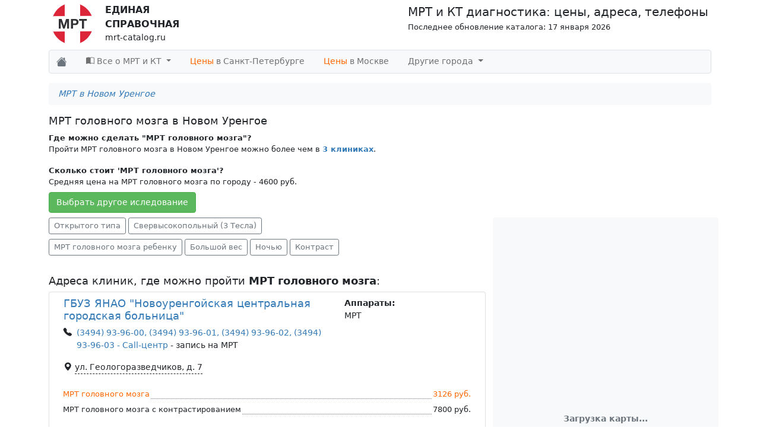

--- FILE ---
content_type: text/html; charset=UTF-8
request_url: https://mrt-catalog.ru/novyj_urengoj/mrt_golovnogo_mozga
body_size: 180323
content:
<!DOCTYPE html>
<html lang="ru-RU">
<head>
    <meta charset="UTF-8">
    <meta http-equiv="X-UA-Compatible" content="IE=edge">
    <meta name="viewport" content="width=device-width, initial-scale=1">
        
    <!-- default -->
<link type="image/x-icon" rel="shortcut icon" href="/img/favicons/favicon.ico">
<link type="image/png" sizes="16x16" rel="icon" href="/img/favicons/favicon-16x16.png">
<link type="image/png" sizes="32x32" rel="icon" href="/img/favicons/favicon-32x32.png">
<link type="image/png" sizes="96x96" rel="icon" href="/img/favicons/favicon-96x96.png">
<link type="image/png" sizes="120x120" rel="icon" href="/img/favicons/favicon-120x120.png">
<!-- Android Chrome -->
<link type="image/png" sizes="192x192" rel="icon" href="/img/favicons/android-icon-192x192.png">
<link rel="manifest" href="/img/favicons/manifest.json">
<!-- iOS Safari Web Clip -->
<link sizes="57x57" rel="apple-touch-icon" href="/img/favicons/apple-touch-icon-57x57.png">
<link sizes="60x60" rel="apple-touch-icon" href="/img/favicons/apple-touch-icon-60x60.png">
<link sizes="72x72" rel="apple-touch-icon" href="/img/favicons/apple-touch-icon-72x72.png">
<link sizes="76x76" rel="apple-touch-icon" href="/img/favicons/apple-touch-icon-76x76.png">
<link sizes="114x114" rel="apple-touch-icon" href="/img/favicons/apple-touch-icon-114x114.png">
<link sizes="120x120" rel="apple-touch-icon" href="/img/favicons/apple-touch-icon-120x120.png">
<link sizes="144x144" rel="apple-touch-icon" href="/img/favicons/apple-touch-icon-144x144.png">
<link sizes="152x152" rel="apple-touch-icon" href="/img/favicons/apple-touch-icon-152x152.png">
<link sizes="180x180" rel="apple-touch-icon" href="/img/favicons/apple-touch-icon-180x180.png">
<!-- Mac OS -->
<link color="#e52037" rel="mask-icon" href="/img/favicons/safari-pinned-tab.svg">
<!-- Windows -->
<meta name="msapplication-TileImage" content="/img/favicons/apple-touch-icon-144x144.png">
<meta name="msapplication-square150x150logo" content="/img/favicons/mstile-150x150.png">
<meta name="application-name" content="MRT Catalog">    
    <title>МРТ головного мозга в Новом Уренгое - Цена от 2600 руб, адреса, отзывы клиник</title>

    <link href="https://cdn.jsdelivr.net/npm/bootstrap-icons@1.5.0/font/bootstrap-icons.css" as="style" rel="preload">
    <!-- Critical CSS -->
    <style>@import url(https://cdn.jsdelivr.net/npm/bootstrap-icons@1.5.0/font/bootstrap-icons.css);@font-face{font-family:bootstrap-icons;src:url("https://cdn.jsdelivr.net/npm/bootstrap-icons@1.5.0/font/fonts/bootstrap-icons.woff2?856008caa5eb66df68595e734e59580d") format("woff2"),url("https://cdn.jsdelivr.net/npm/bootstrap-icons@1.5.0/font/fonts/bootstrap-icons.woff?856008caa5eb66df68595e734e59580d") format("woff")}img{vertical-align:middle}@media (prefers-reduced-motion:reduce){.spinner-grow{animation-duration:1.5s}}.border-dashed.border-bottom{border-bottom-style:dashed!important}.border-dotted.border-bottom{border-bottom-style:dotted!important}.is-loading{background:#eee;background:linear-gradient(110deg,#ececec 8%,#f5f5f5 18%,#ececec 33%);background-size:200% 100%;animation:1.5s linear infinite shine}@keyframes shine{to{background-position-x:-200%}}.btn-bg-map{color:#000!important;background:url(/img/map-bg.png) center no-repeat;background-size:cover}.btn-success{color:#fff!important;background-color:#5cb85c!important;border-color:#4cae4c!important}:root{--bs-blue:#0d6efd;--bs-indigo:#6610f2;--bs-purple:#6f42c1;--bs-pink:#d63384;--bs-red:#dc3545;--bs-orange:#fd7e14;--bs-yellow:#ffc107;--bs-green:#198754;--bs-teal:#20c997;--bs-cyan:#0dcaf0;--bs-white:#fff;--bs-gray:#6c757d;--bs-gray-dark:#343a40;--bs-gray-100:#f8f9fa;--bs-gray-200:#e9ecef;--bs-gray-300:#dee2e6;--bs-gray-400:#ced4da;--bs-gray-500:#adb5bd;--bs-gray-600:#6c757d;--bs-gray-700:#495057;--bs-gray-800:#343a40;--bs-gray-900:#212529;--bs-primary:#337ab7;--bs-secondary:#6c757d;--bs-success:#dff0d8;--bs-info:#d9edf7;--bs-warning:#ffc107;--bs-danger:#dc3545;--bs-light:#f8f9fa;--bs-dark:#212529;--bs-primary-rgb:51,122,183;--bs-secondary-rgb:108,117,125;--bs-success-rgb:223,240,216;--bs-info-rgb:217,237,247;--bs-warning-rgb:255,193,7;--bs-danger-rgb:220,53,69;--bs-light-rgb:248,249,250;--bs-dark-rgb:33,37,41;--bs-white-rgb:255,255,255;--bs-black-rgb:0,0,0;--bs-body-rgb:33,37,41;--bs-font-sans-serif:system-ui,-apple-system,"Segoe UI",Roboto,"Helvetica Neue",Arial,"Noto Sans","Liberation Sans",sans-serif,"Apple Color Emoji","Segoe UI Emoji","Segoe UI Symbol","Noto Color Emoji";--bs-font-monospace:SFMono-Regular,Menlo,Monaco,Consolas,"Liberation Mono","Courier New",monospace;--bs-gradient:linear-gradient(180deg, rgba(255, 255, 255, 0.15), rgba(255, 255, 255, 0));--bs-body-font-family:var(--bs-font-sans-serif);--bs-body-font-size:0.9rem;--bs-body-font-weight:400;--bs-body-line-height:1.5;--bs-body-color:#212529;--bs-body-bg:#fff}*,::after,::before{box-sizing:border-box}@media (prefers-reduced-motion:no-preference){:root{scroll-behavior:smooth}}body{margin:0;font-family:var(--bs-body-font-family);font-size:var(--bs-body-font-size);font-weight:var(--bs-body-font-weight);line-height:var(--bs-body-line-height);color:var(--bs-body-color);text-align:var(--bs-body-text-align);background-color:var(--bs-body-bg);-webkit-text-size-adjust:100%}hr{margin:1rem 0;color:inherit;background-color:currentColor;border:0;opacity:.25}hr:not([size]){height:1px}.h5,h1,h2,h3{margin-top:0;margin-bottom:.5rem;font-weight:500;line-height:1.2}h1{font-size:calc(1.35rem + 1.2vw)}@media (min-width:1200px){h1{font-size:2.25rem}}h2{font-size:calc(1.305rem + .66vw)}@media (min-width:1200px){h2{font-size:1.8rem}}h3{font-size:calc(1.2825rem + .39vw)}@media (min-width:1200px){h3{font-size:1.575rem}}.h5{font-size:1.125rem}p{margin-top:0;margin-bottom:1rem}ul{padding-left:2rem}ul{margin-top:0;margin-bottom:1rem}ul ul{margin-bottom:0}b,strong{font-weight:bolder}small{font-size:.875em}a{color:#337ab7;text-decoration:underline}img,svg{vertical-align:middle}button{border-radius:0}button{margin:0;font-family:inherit;font-size:inherit;line-height:inherit}button{text-transform:none}[type=button],button{-webkit-appearance:button}::-moz-focus-inner{padding:0;border-style:none}::-webkit-datetime-edit-day-field,::-webkit-datetime-edit-fields-wrapper,::-webkit-datetime-edit-hour-field,::-webkit-datetime-edit-minute,::-webkit-datetime-edit-month-field,::-webkit-datetime-edit-text,::-webkit-datetime-edit-year-field{padding:0}::-webkit-inner-spin-button{height:auto}::-webkit-search-decoration{-webkit-appearance:none}::-webkit-color-swatch-wrapper{padding:0}::file-selector-button{font:inherit}::-webkit-file-upload-button{font:inherit;-webkit-appearance:button}.list-unstyled{padding-left:0;list-style:none}.container,.container-fluid{width:100%;padding-right:var(--bs-gutter-x,.75rem);padding-left:var(--bs-gutter-x,.75rem);margin-right:auto;margin-left:auto}@media (min-width:576px){.container{max-width:540px}}@media (min-width:768px){.container{max-width:720px}}@media (min-width:992px){.container{max-width:960px}}@media (min-width:1200px){.container{max-width:1140px}}@media (min-width:1400px){.container{max-width:1320px}}.row{--bs-gutter-x:1.5rem;--bs-gutter-y:0;display:flex;flex-wrap:wrap;margin-top:calc(var(--bs-gutter-y) * -1);margin-right:calc(var(--bs-gutter-x) * -.5);margin-left:calc(var(--bs-gutter-x) * -.5)}.row>*{flex-shrink:0;width:100%;max-width:100%;padding-right:calc(var(--bs-gutter-x) * .5);padding-left:calc(var(--bs-gutter-x) * .5);margin-top:var(--bs-gutter-y)}@media (min-width:576px){.col-sm-3{flex:0 0 auto;width:25%}.col-sm-4{flex:0 0 auto;width:33.33333333%}.col-sm-8{flex:0 0 auto;width:66.66666667%}}@media (min-width:768px){.col-md-4{flex:0 0 auto;width:33.33333333%}.col-md-8{flex:0 0 auto;width:66.66666667%}}@media (min-width:992px){.col-lg-4{flex:0 0 auto;width:33.33333333%}.col-lg-8{flex:0 0 auto;width:66.66666667%}}.btn{display:inline-block;font-weight:400;line-height:1.5;color:#212529;text-align:center;text-decoration:none;vertical-align:middle;background-color:transparent;border:1px solid transparent;padding:.375rem .75rem;font-size:.9rem;border-radius:.25rem}.btn-success{color:#000;background-color:#dff0d8;border-color:#dff0d8}.btn-outline-secondary{color:#6c757d;border-color:#6c757d}.btn-outline-secondary.active{color:#fff;background-color:#6c757d;border-color:#6c757d}.btn-group-sm>.btn,.btn-sm{padding:.25rem .5rem;font-size:.7875rem;border-radius:.2rem}.fade:not(.show){opacity:0}.collapse:not(.show){display:none}.dropdown{position:relative}.dropdown-toggle{white-space:nowrap}.dropdown-toggle::after{display:inline-block;margin-left:.255em;vertical-align:.255em;content:"";border-top:.3em solid;border-right:.3em solid transparent;border-bottom:0;border-left:.3em solid transparent}.dropdown-menu{position:absolute;z-index:1000;display:none;min-width:10rem;padding:.5rem 0;margin:0;font-size:.9rem;color:#212529;text-align:left;list-style:none;background-color:#fff;background-clip:padding-box;border:1px solid rgba(0,0,0,.15);border-radius:.25rem}.dropdown-item{display:block;width:100%;padding:.25rem 1rem;clear:both;font-weight:400;color:#212529;text-align:inherit;text-decoration:none;white-space:nowrap;background-color:transparent;border:0}.dropdown-header{display:block;padding:.5rem 1rem;margin-bottom:0;font-size:.7875rem;color:#6c757d;white-space:nowrap}.btn-group{position:relative;display:inline-flex;vertical-align:middle}.btn-group>.btn{position:relative;flex:1 1 auto}.btn-group>.btn.active{z-index:1}.btn-group>.btn:not(:first-child){margin-left:-1px}.btn-group>.btn:not(:last-child):not(.dropdown-toggle){border-top-right-radius:0;border-bottom-right-radius:0}.btn-group>:not(.btn-check)+.btn{border-top-left-radius:0;border-bottom-left-radius:0}.nav{display:flex;flex-wrap:wrap;padding-left:0;margin-bottom:0;list-style:none}.nav-link{display:block;padding:.5rem 1rem;color:#337ab7;text-decoration:none}.nav-tabs{border-bottom:1px solid #dee2e6}.nav-tabs .nav-link{margin-bottom:-1px;background:0 0;border:1px solid transparent;border-top-left-radius:.25rem;border-top-right-radius:.25rem}.nav-tabs .nav-link.active{color:#495057;background-color:#fff;border-color:#dee2e6 #dee2e6 #fff}.tab-content>.tab-pane{display:none}.tab-content>.active{display:block}.navbar{position:relative;display:flex;flex-wrap:wrap;align-items:center;justify-content:space-between}.navbar>.container-fluid{display:flex;flex-wrap:inherit;align-items:center;justify-content:space-between}.navbar-brand{padding-top:.33125rem;padding-bottom:.33125rem;margin-right:1rem;font-size:1.125rem;text-decoration:none;white-space:nowrap}.navbar-nav{display:flex;flex-direction:column;padding-left:0;margin-bottom:0;list-style:none}.navbar-nav .nav-link{padding-right:0;padding-left:0}.navbar-nav .dropdown-menu{position:static}.navbar-collapse{flex-basis:100%;flex-grow:1;align-items:center}.navbar-toggler{padding:.25rem .75rem;font-size:1.125rem;line-height:1;background-color:transparent;border:1px solid transparent;border-radius:.25rem}.navbar-toggler-icon{display:inline-block;width:1.5em;height:1.5em;vertical-align:middle;background-repeat:no-repeat;background-position:center;background-size:100%}@media (min-width:576px){.navbar-expand-sm{flex-wrap:nowrap;justify-content:flex-start}}@media (min-width:992px){.navbar-expand-lg{flex-wrap:nowrap;justify-content:flex-start}.navbar-expand-lg .navbar-nav{flex-direction:row}.navbar-expand-lg .navbar-nav .dropdown-menu{position:absolute}.navbar-expand-lg .navbar-nav .nav-link{padding-right:1rem;padding-left:1rem}.navbar-expand-lg .navbar-collapse{display:flex!important;flex-basis:auto}.navbar-expand-lg .navbar-toggler{display:none}}.navbar-light .navbar-brand{color:rgba(0,0,0,.9)}.navbar-light .navbar-nav .nav-link{color:rgba(0,0,0,.55)}.navbar-light .navbar-nav .nav-link.active{color:rgba(0,0,0,.9)}.navbar-light .navbar-toggler{color:rgba(0,0,0,.55);border-color:rgba(0,0,0,.1)}.navbar-light .navbar-toggler-icon{background-image:url("data:image/svg+xml,%3csvg xmlns='http://www.w3.org/2000/svg' viewBox='0 0 30 30'%3e%3cpath stroke='rgba%280, 0, 0, 0.55%29' stroke-linecap='round' stroke-miterlimit='10' stroke-width='2' d='M4 7h22M4 15h22M4 23h22'/%3e%3c/svg%3e")}.card{position:relative;display:flex;flex-direction:column;min-width:0;word-wrap:break-word;background-color:#fff;background-clip:border-box;border:1px solid rgba(0,0,0,.125);border-radius:.25rem}.card>hr{margin-right:0;margin-left:0}.carousel{position:relative}.carousel-inner{position:relative;width:100%;overflow:hidden}.carousel-inner::after{display:block;clear:both;content:""}.carousel-item{position:relative;display:none;float:left;width:100%;margin-right:-100%;backface-visibility:hidden}.carousel-item.active{display:block}@keyframes spinner-border{to{transform:rotate(360deg)}}.spinner-border{display:inline-block;width:2rem;height:2rem;vertical-align:-.125em;border:.25em solid currentColor;border-right-color:transparent;border-radius:50%;animation:.75s linear infinite spinner-border}@keyframes spinner-grow{0%{transform:scale(0)}50%{opacity:1;transform:none}}.spinner-grow{display:inline-block;width:2rem;height:2rem;vertical-align:-.125em;background-color:currentColor;border-radius:50%;opacity:0;animation:.75s linear infinite spinner-grow}.spinner-grow-sm{width:1rem;height:1rem}@media (prefers-reduced-motion:reduce){.spinner-border,.spinner-grow{animation-duration:1.5s}}.link-secondary{color:#6c757d}.fixed-bottom{position:fixed;right:0;bottom:0;left:0;z-index:1030}.visually-hidden{position:absolute!important;width:1px!important;height:1px!important;padding:0!important;margin:-1px!important;overflow:hidden!important;clip:rect(0,0,0,0)!important;white-space:nowrap!important;border:0!important}.float-start{float:left!important}.overflow-auto{overflow:auto!important}.overflow-hidden{overflow:hidden!important}.d-inline-block{display:inline-block!important}.d-flex{display:flex!important}.d-none{display:none!important}.shadow-sm{box-shadow:0 .125rem .25rem rgba(0,0,0,.075)!important}.position-relative{position:relative!important}.border{border:1px solid #dee2e6!important}.border-bottom{border-bottom:1px solid #dee2e6!important}.border-secondary{border-color:#6c757d!important}.border-1{border-width:1px!important}.w-100{width:100%!important}.flex-fill{flex:1 1 auto!important}.flex-row{flex-direction:row!important}.flex-column{flex-direction:column!important}.justify-content-center{justify-content:center!important}.justify-content-between{justify-content:space-between!important}.align-items-end{align-items:flex-end!important}.align-items-center{align-items:center!important}.my-1{margin-top:.25rem!important;margin-bottom:.25rem!important}.my-2{margin-top:.5rem!important;margin-bottom:.5rem!important}.my-3{margin-top:1rem!important;margin-bottom:1rem!important}.mt-0{margin-top:0!important}.mt-1{margin-top:.25rem!important}.mt-2{margin-top:.5rem!important}.mt-4{margin-top:1.5rem!important}.me-2{margin-right:.5rem!important}.mb-0{margin-bottom:0!important}.mb-2{margin-bottom:.5rem!important}.mb-3{margin-bottom:1rem!important}.mb-4{margin-bottom:1.5rem!important}.p-1{padding:.25rem!important}.p-2{padding:.5rem!important}.px-2{padding-right:.5rem!important;padding-left:.5rem!important}.px-3{padding-right:1rem!important;padding-left:1rem!important}.px-4{padding-right:1.5rem!important;padding-left:1.5rem!important}.py-1{padding-top:.25rem!important;padding-bottom:.25rem!important}.py-2{padding-top:.5rem!important;padding-bottom:.5rem!important}.pt-0{padding-top:0!important}.pb-2{padding-bottom:.5rem!important}.ps-2{padding-left:.5rem!important}.fs-3{font-size:calc(1.2825rem + .39vw)!important}.fs-6{font-size:.9rem!important}.fw-normal{font-weight:400!important}.fw-bold{font-weight:700!important}.text-center{text-align:center!important}.text-nowrap{white-space:nowrap!important}.text-secondary{--bs-text-opacity:1;color:rgba(var(--bs-secondary-rgb),var(--bs-text-opacity))!important}.bg-success{--bs-bg-opacity:1;background-color:rgba(var(--bs-success-rgb),var(--bs-bg-opacity))!important}.bg-light{--bs-bg-opacity:1;background-color:rgba(var(--bs-light-rgb),var(--bs-bg-opacity))!important}.bg-white{--bs-bg-opacity:1;background-color:rgba(var(--bs-white-rgb),var(--bs-bg-opacity))!important}.rounded{border-radius:.25rem!important}@media (min-width:576px){.d-sm-inline-block{display:inline-block!important}.d-sm-none{display:none!important}.p-sm-0{padding:0!important}}@media (min-width:768px){.opacity-md-100{opacity:1!important}.d-md-block{display:block!important}.d-md-none{display:none!important}}@media (min-width:1200px){.fs-3{font-size:1.575rem!important}}.text-important{color:#ff6700!important}a{text-decoration:none}.metro-link>svg{width:14px;height:14px;margin-right:3px;margin-top:-2px}.nav-link.active{background-color:#e7e7e7}.navbar .megamenu{padding:1rem}@media all and (min-width:992px){.navbar .has-megamenu{position:static!important}.navbar .megamenu{left:0;right:0;width:100%;margin-top:0}}.navbar .megamenu{border:0;border-top:1px solid rgba(0,0,0,.15);border-radius:0;background-color:#fdfdfd}.clinic-price .clinic-price-title{padding-left:3px}.clinic-price .clinic-price-title>span{background-color:#fff;position:relative;left:-4px;bottom:-4px;padding-bottom:2px;padding-right:2px}.clinic-price .clinic-price-value .price-value{white-space:nowrap;background-color:#fff;position:relative;bottom:-4px;right:-2px;padding-right:2px;padding-bottom:2px;padding-left:2px}.header{padding:5px}.header .logo-container>a{display:flex;flex-direction:row;text-decoration:none;color:#212529}.header .logo-container .logo-title{margin-left:20px;font-size:14px}.header .logo-container .logo-title b{font-weight:800;font-size:16px}.header .header-title{font-size:20px;text-align:right}.header-articles>li>ul{padding:0;margin:0}.header-articles>li>ul>li{list-style:none}.header-articles>li>ul>li>a{display:block;padding:3px 20px;clear:both;font-weight:400;line-height:1.428571429;color:#999;white-space:normal}.header-articles .dropdown-header{color:#428bca;font-size:18px;font-weight:700}#clinic-map-container{position:fixed;top:0;left:0;height:100vh;width:100%;overflow:hidden}@media (min-width:576px){#clinic-map-container{position:sticky}}@media (max-width:767.98px){.category-type-hidden-items{display:block!important}}.clinic-card-preview .clinic-title{height:24px;width:260px}.clinic-card-preview .clinic-address,.clinic-card-preview .clinic-metros,.clinic-card-preview .clinic-phone,.clinic-card-preview .clinic-price-title,.clinic-card-preview .clinic-price-value,.clinic-card-preview .clinic-tomograf{height:20px}.clinic-card-preview .clinic-address,.clinic-card-preview .clinic-metros,.clinic-card-preview .clinic-phone{width:200px}.clinic-card-preview .clinic-price-title{width:150px}.clinic-card-preview .clinic-price-value{width:100px}.important{color:red}.nav-tabs li *{font-weight:700}[class*=" bi-"]::before{display:inline-block;font-family:bootstrap-icons!important;font-style:normal;font-weight:400!important;font-variant:normal;text-transform:none;line-height:1;vertical-align:-.125em;-webkit-font-smoothing:antialiased;-moz-osx-font-smoothing:grayscale}.bi-book-half::before{content:"\f193"}.bi-calendar3::before{content:"\f214"}.bi-card-list::before{content:"\f227"}.bi-caret-down-fill::before{content:"\f229"}.bi-geo-alt-fill::before{content:"\f3e7"}.bi-house-fill::before{content:"\f424"}.bi-telephone-fill::before{content:"\f5b4"}.bi-check-lg::before{content:"\f633"}</style>

    <script>
        var App = {
            csrfToken: 'bY6kKM79lnkLpsSxujzS_Of88zz5mKDF02X6SmlNKiYg4cFurJnQCHLM84XWW7SStcy-Vpfbl4rnXaALOhdvUg==',
            csrfParam: '_csrf-mrt-catalog'
        };
    </script>

    <meta name="description" content="На сайте представлены 3 клиники где в Новом Уренгое  можно сделать МРТ головного мозга. Подробная информация: цены, оборудование, отзывы, расположение">

<link href="/novyj_urengoj/mrt_golovnogo_mozga" rel="canonical">
<link href="/dist/css/common.min.css?v=1761628630" rel="stylesheet"></head>
<body>
<div class="container">
    <div class="header">
        <div class="d-flex justify-content-between">
            <div class="logo-container">
                <a href="/">
                    <picture style="height: 70px; width: 70px;">
                        <img width="70" height="70" src="/img/logo-mrt.svg" alt="МРТ и КТ диагностика: цены, адреса, телефоны">
                    </picture>
                    <div class="logo-title">
                        <b>ЕДИНАЯ</b><br/>
                        <b>СПРАВОЧНАЯ</b><br/>
                        mrt-catalog.ru
                    </div>
                </a>
            </div>
            <div class="header-title-container d-none d-md-block">
                <span class="header-title">МРТ и КТ диагностика: цены, адреса, телефоны</span><br/>
                <small>
                    Последнее обновление каталога: 17 января 2026                </small>
            </div>
        </div>
    </div>
    
<nav id="header-navbar" class="navbar navbar-expand-lg navbar-light bg-light rounded mb-2 mt-1 border">
    <div class="container-fluid">
        <a class="navbar-brand" href="/">
            <i class="bi bi-house-fill link-secondary"></i>
        </a>
        <button class="navbar-toggler" type="button" data-bs-toggle="collapse" data-bs-target="#navbarNavDropdown"
                aria-controls="navbarNavDropdown" aria-expanded="false" aria-label="Toggle navigation">
            <span class="navbar-toggler-icon"></span>
        </button>
        <div class="collapse navbar-collapse" id="navbarNavDropdown">
            <ul class="navbar-nav">
                <li class="nav-item dropdown has-megamenu">
                    <a class="nav-link dropdown-toggle" href="#" data-bs-toggle="dropdown">
                        <span class="bi bi-book-half"></span>
                        Все о МРТ и КТ
                    </a>
                    <div class="dropdown-menu megamenu bg-white shadow-sm" role="menu">
                        <ul class="row header-articles list-unstyled">
    <!--noindex-->
    <li class="col-sm-3">
        <ul>
            <li class="dropdown-header text-center pt-0">Популярное</li>
            <div id="myCarousel" class="carousel slide" data-bs-ride="carousel">
                <div class="carousel-inner">
                                            <div class="carousel-item item text-center active">
                            <a href="/mrt/mrt_pozvonochnika/griza_pozvonocnika">
                                <picture style="height: 70px; width: 70px;">
                                                                            <source srcset="/assets/thumbnails/popularArticlesTop/ce0732053ecb4d32b8b3f14e12d761e4-200x200-100.webp" type="image/webp">
                                                                        <img src="/assets/thumbnails/popularArticlesTop/ce0732053ecb4d32b8b3f14e12d761e4-200x200-100.jpg" alt="Грыжа позвоночника">
                                </picture>
                                <div class="fs-6">
                                    Грыжа позвоночника                                </div>
                            </a>
                        </div>
                                                <div class="carousel-item item text-center ">
                            <a href="/mrt/mrt_golovy/mrt_gol_mozga/mrt-mozga-rebenku">
                                <picture style="height: 70px; width: 70px;">
                                                                            <source srcset="/assets/thumbnails/popularArticlesTop/d76f7222bee29d8221cc1daefe44d4f4-200x200-100.webp" type="image/webp">
                                                                        <img src="/assets/thumbnails/popularArticlesTop/d76f7222bee29d8221cc1daefe44d4f4-200x200-100.jpg" alt="МРТ головного мозга ребенку">
                                </picture>
                                <div class="fs-6">
                                    МРТ головного мозга ребенку                                </div>
                            </a>
                        </div>
                                                <div class="carousel-item item text-center ">
                            <a href="/kak-sdelat-mrt-besplatno">
                                <picture style="height: 70px; width: 70px;">
                                                                            <source srcset="/assets/thumbnails/popularArticlesTop/6d0bc4860704a2352e239e4957e7e317-200x200-100.webp" type="image/webp">
                                                                        <img src="/assets/thumbnails/popularArticlesTop/6d0bc4860704a2352e239e4957e7e317-200x200-100.jpg" alt="Как сделать МРТ бесплатно?">
                                </picture>
                                <div class="fs-6">
                                    Как сделать МРТ бесплатно?                                </div>
                            </a>
                        </div>
                                                <div class="carousel-item item text-center ">
                            <a href="/kt-ili-mrt/kt-ili-mrt-golovnogo-mozga">
                                <picture style="height: 70px; width: 70px;">
                                                                            <source srcset="/assets/thumbnails/popularArticlesTop/a41fa31cf66ac9435c13211a5704cc12-200x200-100.webp" type="image/webp">
                                                                        <img src="/assets/thumbnails/popularArticlesTop/a41fa31cf66ac9435c13211a5704cc12-200x200-100.jpg" alt="КТ или МРТ головного мозга">
                                </picture>
                                <div class="fs-6">
                                    КТ или МРТ головного мозга                                </div>
                            </a>
                        </div>
                                        </div>
            </div>
            <!-- /.carousel -->
            <!--<li class="divider"></li>
            <li style="text-align: center">
                <a href="/sitemap">
                    Все статьи
                    <span class="glyphicon glyphicon-chevron-right pull-right"></span>
                </a>
            </li>-->
        </ul>
    </li>
    <!--/noindex-->

            <li class="col-sm-3">
            <ul>
                
                <li class="bg-success">
                    <a href="/mrt">МРТ исследования</a>                </li>
                                    <li><a href="/mrt/mrt_golovy">МРТ головы</a></li>
                                    <li><a href="/mrt/mrt_pozvonochnika">МРТ позвоночника</a></li>
                                    <li><a href="/mrt/mrt_sustavov">МРТ суставов</a></li>
                                    <li><a href="/mrt/mrt_sosudov">МРТ сосудов</a></li>
                                    <li><a href="/mrt/mrt-serdtsa">МРТ сердца</a></li>
                                    <li><a href="/mrt/mrt-myagkih-tkaney">МРТ мягких тканей</a></li>
                                    <li><a href="/mrt/mrt-vnutrennyh-organov">МРТ внутренних органов</a></li>
                                    <li><a href="/mrt/mrt-vsego-tela">МРТ всего тела</a></li>
                            </ul>
        </li>
            <li class="col-sm-3">
            <ul>
                
                <li class="bg-success">
                    <a href="/kt">КТ исследования</a>                </li>
                                    <li><a href="/kt/kt-pozvonochnika">КТ позвоночника</a></li>
                                    <li><a href="/kt/kt-golovi">КТ головы</a></li>
                                    <li><a href="/kt/kt-vnutrennyh-organov">КТ внутренних органов</a></li>
                            </ul>
        </li>
            <li class="col-sm-3">
            <ul>
                
                <li class="bg-success">
                    <a href="/kt-ili-mrt">КТ или МРТ</a>                </li>
                                    <li><a href="/kt-ili-mrt/kt-ili-mrt-pozvonochnika">КТ или МРТ позвоночника</a></li>
                                    <li><a href="/kt-ili-mrt/kt-ili-mrt-golovnogo-mozga">КТ или МРТ головного мозга</a></li>
                            </ul>
        </li>
    </ul>
                    </div> <!-- dropdown-mega-menu.// -->
                </li>
                                    <li class="nav-item">
                        <a class="nav-link"
                           href="/spb">
                            <span class="text-important">Цены</span> в Санкт-Петербурге
                        </a>
                    </li>
                                                    <li class="nav-item">
                        <a class="nav-link"
                           href="/msc">
                            <span class="text-important">Цены</span> в Москве
                        </a>
                    </li>
                                                <li class="nav-item dropdown has-megamenu">
                    <a class="nav-link dropdown-toggle" href="#" data-bs-toggle="dropdown">
                        Другие города
                    </a>
                    <div class="dropdown-menu megamenu border bg-white shadow-sm" role="menu">
                        
<ul class="list-unstyled row">
        <li class="col-sm-3 px-3">
        <ul class="list-unstyled">
                    <li>
                <div class="fw-bold py-1 px-2 border border-secondary rounded text-center">А</div>
            </li>
                            <li class="p-1">
                    <a href="/almetevsk">Альметьевск</a>                </li>
                            <li class="p-1">
                    <a href="/astrahan">Астрахань</a>                </li>
                            <li class="p-1">
                    <a href="/arhangelsk">Архангельск</a>                </li>
                            <li class="p-1">
                    <a href="/abakan">Абакан</a>                </li>
                            <li class="p-1">
                    <a href="/azov">Азов</a>                </li>
                            <li class="p-1">
                    <a href="/anapa">Анапа</a>                </li>
                            <li class="p-1">
                    <a href="/angarsk">Ангарск</a>                </li>
                            <li class="p-1">
                    <a href="/armavir">Армавир</a>                </li>
                                <li>
                <div class="fw-bold py-1 px-2 border border-secondary rounded text-center">Б</div>
            </li>
                            <li class="p-1">
                    <a href="/barnaul">Барнаул</a>                </li>
                            <li class="p-1">
                    <a href="/bryansk">Брянск</a>                </li>
                            <li class="p-1">
                    <a href="/belgorod">Белгород</a>                </li>
                            <li class="p-1">
                    <a href="/balakovo">Балаково</a>                </li>
                            <li class="p-1">
                    <a href="/batajsk">Батайск</a>                </li>
                            <li class="p-1">
                    <a href="/bratsk">Братск</a>                </li>
                            <li class="p-1">
                    <a href="/blagoveshchensk">Благовещенск</a>                </li>
                            <li class="p-1">
                    <a href="/bijsk">Бийск</a>                </li>
                            <li class="p-1">
                    <a href="/berezniki">Березники</a>                </li>
                                <li>
                <div class="fw-bold py-1 px-2 border border-secondary rounded text-center">В</div>
            </li>
                            <li class="p-1">
                    <a href="/volgograd">Волгоград</a>                </li>
                            <li class="p-1">
                    <a href="/vladimir">Владимир</a>                </li>
                            <li class="p-1">
                    <a href="/voronezh">Воронеж</a>                </li>
                            <li class="p-1">
                    <a href="/vladivostok">Владивосток</a>                </li>
                            <li class="p-1">
                    <a href="/volzhskij">Волжский</a>                </li>
                            <li class="p-1">
                    <a href="/vyshnij_volochyok">Вышний Волочёк</a>                </li>
                            <li class="p-1">
                    <a href="/vologda">Вологда</a>                </li>
                            <li class="p-1">
                    <a href="/vladikavkaz">Владикавказ</a>                </li>
                            <li class="p-1">
                    <a href="/velikij_novgorod">Великий Новгород</a>                </li>
                            <li class="p-1">
                    <a href="/volgodonsk">Волгодонск</a>                </li>
                                <li>
                <div class="fw-bold py-1 px-2 border border-secondary rounded text-center">Г</div>
            </li>
                            <li class="p-1">
                    <a href="/gusev">Гусев</a>                </li>
                            <li class="p-1">
                    <a href="/gubaha">Губаха</a>                </li>
                            <li class="p-1">
                    <a href="/glazov">Глазов</a>                </li>
                            <li class="p-1">
                    <a href="/groznyj">Грозный</a>                </li>
                                <li>
                <div class="fw-bold py-1 px-2 border border-secondary rounded text-center">Д</div>
            </li>
                            <li class="p-1">
                    <a href="/dzerzhinsk">Дзержинск</a>                </li>
                            <li class="p-1">
                    <a href="/dimitrovgrad">Димитровград</a>                </li>
                            <li class="p-1">
                    <a href="/derbent">Дербент</a>                </li>
                                <li>
                <div class="fw-bold py-1 px-2 border border-secondary rounded text-center">Е</div>
            </li>
                            <li class="p-1">
                    <a href="/ekaterinburg">Екатеринбург</a>                </li>
                            <li class="p-1">
                    <a href="/elec">Елец</a>                </li>
                            <li class="p-1">
                    <a href="/essentuki">Ессентуки</a>                </li>
                            <li class="p-1">
                    <a href="/yeysk">Ейск</a>                </li>
                                <li>
                <div class="fw-bold py-1 px-2 border border-secondary rounded text-center">Ж</div>
            </li>
                            <li class="p-1">
                    <a href="/zheleznogorsk">Железногорск</a>                </li>
                            </ul>
    </li>
        <li class="col-sm-3 px-3">
        <ul class="list-unstyled">
                    <li>
                <div class="fw-bold py-1 px-2 border border-secondary rounded text-center">З</div>
            </li>
                            <li class="p-1">
                    <a href="/zlatoust">Златоуст</a>                </li>
                                <li>
                <div class="fw-bold py-1 px-2 border border-secondary rounded text-center">И</div>
            </li>
                            <li class="p-1">
                    <a href="/izhevsk">Ижевск</a>                </li>
                            <li class="p-1">
                    <a href="/irkutsk">Иркутск</a>                </li>
                            <li class="p-1">
                    <a href="/ivanovo">Иваново</a>                </li>
                            <li class="p-1">
                    <a href="/iskitim">Искитим</a>                </li>
                                <li>
                <div class="fw-bold py-1 px-2 border border-secondary rounded text-center">Й</div>
            </li>
                            <li class="p-1">
                    <a href="/joshkar_ola">Йошкар-Ола</a>                </li>
                                <li>
                <div class="fw-bold py-1 px-2 border border-secondary rounded text-center">К</div>
            </li>
                            <li class="p-1">
                    <a href="/kiev">Киев</a>                </li>
                            <li class="p-1">
                    <a href="/kostroma">Кострома</a>                </li>
                            <li class="p-1">
                    <a href="/kazan">Казань</a>                </li>
                            <li class="p-1">
                    <a href="/krasnodar">Краснодар</a>                </li>
                            <li class="p-1">
                    <a href="/krasnoyarsk">Красноярск</a>                </li>
                            <li class="p-1">
                    <a href="/kemerovo">Кемерово</a>                </li>
                            <li class="p-1">
                    <a href="/kerch">Керчь</a>                </li>
                            <li class="p-1">
                    <a href="/kirov">Киров</a>                </li>
                            <li class="p-1">
                    <a href="/kaliningrad">Калининград</a>                </li>
                            <li class="p-1">
                    <a href="/kursk">Курск</a>                </li>
                            <li class="p-1">
                    <a href="/kurgan">Курган</a>                </li>
                            <li class="p-1">
                    <a href="/kohma">Кохма</a>                </li>
                            <li class="p-1">
                    <a href="/kansk">Канск</a>                </li>
                            <li class="p-1">
                    <a href="/kuzneck">Кузнецк</a>                </li>
                            <li class="p-1">
                    <a href="/kaluga">Калуга</a>                </li>
                            <li class="p-1">
                    <a href="/komsomolsk_na_amure">Комсомольск-на-Амуре</a>                </li>
                            <li class="p-1">
                    <a href="/kamensk_uralskij">Каменск-Уральский</a>                </li>
                            <li class="p-1">
                    <a href="/kovrov">Ковров</a>                </li>
                            <li class="p-1">
                    <a href="/kopejsk">Копейск</a>                </li>
                            <li class="p-1">
                    <a href="/kislovodsk">Кисловодск</a>                </li>
                            <li class="p-1">
                    <a href="/kamyshin">Камышин</a>                </li>
                                <li>
                <div class="fw-bold py-1 px-2 border border-secondary rounded text-center">Л</div>
            </li>
                            <li class="p-1">
                    <a href="/lipeck">Липецк</a>                </li>
                                <li>
                <div class="fw-bold py-1 px-2 border border-secondary rounded text-center">М</div>
            </li>
                            <li class="p-1">
                    <a href="/mahachkala">Махачкала</a>                </li>
                            <li class="p-1">
                    <a href="/magnitogorsk">Магнитогорск</a>                </li>
                            <li class="p-1">
                    <a href="/murmansk">Мурманск</a>                </li>
                            <li class="p-1">
                    <a href="/miass">Миасс</a>                </li>
                            <li class="p-1">
                    <a href="/majkop">Майкоп</a>                </li>
                            <li class="p-1">
                    <a href="/mineralnye_vody">Минеральные воды</a>                </li>
                            <li class="p-1">
                    <a href="/magadan">Магадан</a>                </li>
                            <li class="p-1">
                    <a href="/murom">Муром</a>                </li>
                                <li>
                <div class="fw-bold py-1 px-2 border border-secondary rounded text-center">Н</div>
            </li>
                            <li class="p-1">
                    <a href="/novosibirsk">Новосибирск</a>                </li>
                            <li class="p-1">
                    <a href="/nizhniy_novgorod">Нижний Новгород</a>                </li>
                            <li class="p-1">
                    <a href="/nizhnekamsk">Нижнекамск</a>                </li>
                            <li class="p-1">
                    <a href="/novokuznetsk">Новокузнецк</a>                </li>
                            <li class="p-1">
                    <a href="/naberezhnyie_chelnyi">Набережные Челны</a>                </li>
                            <li class="p-1">
                    <a href="/nizhnij_tagil">Нижний Тагил</a>                </li>
                            <li class="p-1">
                    <a href="/nevinnomyssk">Невинномысск</a>                </li>
                            <li class="p-1">
                    <a href="/novorossijsk">Новороссийск</a>                </li>
                            <li class="p-1">
                    <a href="/nizhnevartovsk">Нижневартовск</a>                </li>
                            <li class="p-1">
                    <a href="/nalchik">Нальчик</a>                </li>
                            <li class="p-1">
                    <a href="/novocherkassk">Новочеркасск</a>                </li>
                            <li class="p-1">
                    <a href="/norilsk">Норильск</a>                </li>
                            <li class="p-1">
                    <a href="/nahodka">Находка</a>                </li>
                            <li class="p-1">
                    <a href="/novomoskovsk">Новомосковск</a>                </li>
                            <li class="p-1">
                    <a href="/novocheboksarsk">Новочебоксарск</a>                </li>
                            <li class="p-1">
                    <a href="/nefteyugansk">Нефтеюганск</a>                </li>
                            <li class="p-1">
                    <a href="/neftekamsk">Нефтекамск</a>                </li>
                            <li class="p-1">
                    <a href="/novyj_urengoj">Новый Уренгой</a>                </li>
                            </ul>
    </li>
        <li class="col-sm-3 px-3">
        <ul class="list-unstyled">
                    <li>
                <div class="fw-bold py-1 px-2 border border-secondary rounded text-center">О</div>
            </li>
                            <li class="p-1">
                    <a href="/orel">Орел</a>                </li>
                            <li class="p-1">
                    <a href="/omsk">Омск</a>                </li>
                            <li class="p-1">
                    <a href="/orenburg">Оренбург</a>                </li>
                            <li class="p-1">
                    <a href="/ozersk">Озерск</a>                </li>
                            <li class="p-1">
                    <a href="/orsk">Орск</a>                </li>
                                <li>
                <div class="fw-bold py-1 px-2 border border-secondary rounded text-center">П</div>
            </li>
                            <li class="p-1">
                    <a href="/perm">Пермь</a>                </li>
                            <li class="p-1">
                    <a href="/penza">Пенза</a>                </li>
                            <li class="p-1">
                    <a href="/petrozavodsk">Петрозаводск</a>                </li>
                            <li class="p-1">
                    <a href="/prokopevsk">Прокопьевск</a>                </li>
                            <li class="p-1">
                    <a href="/pskov">Псков</a>                </li>
                            <li class="p-1">
                    <a href="/podolsk">Подольск</a>                </li>
                            <li class="p-1">
                    <a href="/petropavlovsk_kamchatskij">Петропавловск-Камчатский</a>                </li>
                            <li class="p-1">
                    <a href="/pervouralsk">Первоуральск</a>                </li>
                            <li class="p-1">
                    <a href="/pyatigorsk">Пятигорск</a>                </li>
                                <li>
                <div class="fw-bold py-1 px-2 border border-secondary rounded text-center">Р</div>
            </li>
                            <li class="p-1">
                    <a href="/rostov_na_donu">Ростов-на-Дону</a>                </li>
                            <li class="p-1">
                    <a href="/ryazan">Рязань</a>                </li>
                            <li class="p-1">
                    <a href="/rybinsk">Рыбинск</a>                </li>
                            <li class="p-1">
                    <a href="/rubcovsk">Рубцовск</a>                </li>
                                <li>
                <div class="fw-bold py-1 px-2 border border-secondary rounded text-center">С</div>
            </li>
                            <li class="p-1">
                    <a href="/samara">Самара</a>                </li>
                            <li class="p-1">
                    <a href="/sochi">Сочи</a>                </li>
                            <li class="p-1">
                    <a href="/saratov">Саратов</a>                </li>
                            <li class="p-1">
                    <a href="/saransk">Саранск</a>                </li>
                            <li class="p-1">
                    <a href="/sevastopol">Севастополь</a>                </li>
                            <li class="p-1">
                    <a href="/stavropol">Ставрополь</a>                </li>
                            <li class="p-1">
                    <a href="/severodvinsk">Северодвинск</a>                </li>
                            <li class="p-1">
                    <a href="/solikamsk">Соликамск</a>                </li>
                            <li class="p-1">
                    <a href="/smolensk">Смоленск</a>                </li>
                            <li class="p-1">
                    <a href="/surgut">Сургут</a>                </li>
                            <li class="p-1">
                    <a href="/simferopol">Симферополь</a>                </li>
                            <li class="p-1">
                    <a href="/syktyvkar">Сыктывкар</a>                </li>
                            <li class="p-1">
                    <a href="/staryj_oskol">Старый Оскол</a>                </li>
                            <li class="p-1">
                    <a href="/syzran">Сызрань</a>                </li>
                            <li class="p-1">
                    <a href="/salavat">Салават</a>                </li>
                            <li class="p-1">
                    <a href="/sterlitamak">Стерлитамак</a>                </li>
                                <li>
                <div class="fw-bold py-1 px-2 border border-secondary rounded text-center">Т</div>
            </li>
                            <li class="p-1">
                    <a href="/tyumen">Тюмень</a>                </li>
                            <li class="p-1">
                    <a href="/tolyatti">Тольятти</a>                </li>
                            <li class="p-1">
                    <a href="/tomsk">Томск</a>                </li>
                            <li class="p-1">
                    <a href="/tula">Тула</a>                </li>
                            <li class="p-1">
                    <a href="/tver">Тверь</a>                </li>
                            <li class="p-1">
                    <a href="/taganrog">Таганрог</a>                </li>
                            <li class="p-1">
                    <a href="/tambov">Тамбов</a>                </li>
                            <li class="p-1">
                    <a href="/tuapse">Туапсе</a>                </li>
                            <li class="p-1">
                    <a href="/tobolsk">Тобольск</a>                </li>
                                <li>
                <div class="fw-bold py-1 px-2 border border-secondary rounded text-center">У</div>
            </li>
                            <li class="p-1">
                    <a href="/ufa">Уфа</a>                </li>
                            <li class="p-1">
                    <a href="/ulyanovsk">Ульяновск</a>                </li>
                            <li class="p-1">
                    <a href="/ulan_ude">Улан-Удэ</a>                </li>
                            <li class="p-1">
                    <a href="/ussurijsk">Уссурийск</a>                </li>
                            <li class="p-1">
                    <a href="/ukhta">Ухта</a>                </li>
                                <li>
                <div class="fw-bold py-1 px-2 border border-secondary rounded text-center">Ф</div>
            </li>
                            <li class="p-1">
                    <a href="/feodosiya">Феодосия</a>                </li>
                            </ul>
    </li>
        <li class="col-sm-3 px-3">
        <ul class="list-unstyled">
                    <li>
                <div class="fw-bold py-1 px-2 border border-secondary rounded text-center">Х</div>
            </li>
                            <li class="p-1">
                    <a href="/habarovsk">Хабаровск</a>                </li>
                            <li class="p-1">
                    <a href="/hasavyurt">Хасавюрт</a>                </li>
                                <li>
                <div class="fw-bold py-1 px-2 border border-secondary rounded text-center">Ч</div>
            </li>
                            <li class="p-1">
                    <a href="/chelyabinsk">Челябинск</a>                </li>
                            <li class="p-1">
                    <a href="/cheboksaryi">Чебоксары</a>                </li>
                            <li class="p-1">
                    <a href="/chita">Чита</a>                </li>
                            <li class="p-1">
                    <a href="/cherepovec">Череповец</a>                </li>
                            <li class="p-1">
                    <a href="/cherkessk">Черкесск</a>                </li>
                                <li>
                <div class="fw-bold py-1 px-2 border border-secondary rounded text-center">Ш</div>
            </li>
                            <li class="p-1">
                    <a href="/shahty">Шахты</a>                </li>
                                <li>
                <div class="fw-bold py-1 px-2 border border-secondary rounded text-center">Э</div>
            </li>
                            <li class="p-1">
                    <a href="/engels">Энгельс</a>                </li>
                            <li class="p-1">
                    <a href="/elista">Элиста</a>                </li>
                                <li>
                <div class="fw-bold py-1 px-2 border border-secondary rounded text-center">Ю</div>
            </li>
                            <li class="p-1">
                    <a href="/yuzhno_sahalinsk">Южно-Сахалинск</a>                </li>
                                <li>
                <div class="fw-bold py-1 px-2 border border-secondary rounded text-center">Я</div>
            </li>
                            <li class="p-1">
                    <a href="/yaroslavl">Ярославль</a>                </li>
                            <li class="p-1">
                    <a href="/yakutsk">Якутск</a>                </li>
                            <li class="p-1">
                    <a href="/yalta">Ялта</a>                </li>
                            </ul>
    </li>
    </ul>
                    </div>
                </li>
            </ul>
        </div>
    </div>
</nav>
    <nav class="rounded my-3" aria-label="breadcrumb">
        <ol class="breadcrumb rounded"><li class='breadcrumb-item'><i><a href="/novyj_urengoj/mrt">МРТ в Новом Уренгое</a></i></li>
</ol>    </nav>
</div>
<div class="container">
    
<h1 class="h5">
    <span>МРТ головного мозга в Новом Уренгое</span>
    <span class="text-important"></span>
</h1>

<small>
    <b>Где можно сделать "МРТ головного мозга"?</b>
    <p>Пройти МРТ головного мозга в Новом Уренгое можно более чем в
        <b>
            <a href="/novyj_urengoj/mrt_golovnogo_mozga">3 клиниках</a></b>.
    </p>
            <b>Сколько стоит 'МРТ головного мозга'?</b>
        
                    <div>Средняя цена на МРТ головного мозга по городу
                - 4600 руб.</div>
                    </small>

    <button class="btn btn-success my-2"
            type="button"
            data-bs-toggle="collapse"
            data-bs-target="#categroes-types-nav-container"
            aria-expanded="false"
            aria-controls="categroes-types-nav-container"
    >Выбрать другое иследование
    </button>
<div id="categroes-types-nav-container" class="my-2 collapse">
    <ul class="nav nav-tabs my-3" id="myTab" role="tablist">
                    <li class="nav-item" role="presentation">
                <button class="nav-link active"
                        id="tab-category-mrt"
                        data-bs-toggle="tab"
                        data-bs-target="#tab-category-mrt-content"
                        type="button"
                        role="tab"
                        aria-controls="#tab-category-mrt-content"
                        aria-selected="true">
                    МРТ                </button>
            </li>
                    <li class="nav-item" role="presentation">
                <button class="nav-link"
                        id="tab-category-kt"
                        data-bs-toggle="tab"
                        data-bs-target="#tab-category-kt-content"
                        type="button"
                        role="tab"
                        aria-controls="#tab-category-kt-content"
                        aria-selected="">
                    КТ                </button>
            </li>
            </ul>
    <div class="tab-content" id="myTabContent">
                    <div class="tab-pane fade show active"
                 id="tab-category-mrt-content"
                 role="tabpanel"
                 aria-labelledby="tab-category-mrt">
                <div class="row">
                    <div class="col-md-4">
                                                    <div class="mb-2">
                                                                    <a class="bi bi-caret-down-fill d-sm-inline-block d-md-none my-1 me-2"
                                       data-bs-toggle="collapse"
                                       href="#category-group-1"
                                       role="button"
                                       aria-expanded='false'
                                       aria-controls="category-group-1">
                                    </a>
                                
                                <b>
                                    <a href="/novyj_urengoj/mrt_golovy">МРТ головы</a>                                </b>
                                                                    <div class="collapse d-md-block ps-2" id="category-group-1">
                                        <ul class="list-unstyled mb-0">
                                                                                            <li class="text-important active">
                                                    <a class="text-important" href="/novyj_urengoj/mrt_golovnogo_mozga">МРТ головного мозга</a>                                                </li>
                                                                                            <li class="">
                                                    <a href="/novyj_urengoj/mrt_golovnogo_mozga_i_sosudov">МРТ головного мозга и сосудов</a>                                                </li>
                                                                                            <li class="">
                                                    <a href="/novyj_urengoj/mrt_pazuh_nosa">МРТ пазух носа</a>                                                </li>
                                                                                            <li class="">
                                                    <a href="/novyj_urengoj/mrt_glaznyh_orbit">МРТ глазных орбит</a>                                                </li>
                                                                                            <li class="">
                                                    <a href="/novyj_urengoj/mrt_golovnogo_mozga_i_gipofiza">МРТ головного мозга и гипофиза</a>                                                </li>
                                                                                            <li class="">
                                                    <a href="/novyj_urengoj/mrt_gipofiza">МРТ гипофиза</a>                                                </li>
                                                                                    </ul>

                                                                                    <ul class="list-unstyled mb-0 collapse category-type-hidden-items"
                                                id="category-type-hidden-items-1">
                                                                                                    <li>
                                                        <a href="/novyj_urengoj/mrt_vnutrennego_uha">МРТ внутреннего уха</a>                                                    </li>
                                                                                                    <li>
                                                        <a href="/novyj_urengoj/mrt_turetskogo_sedla">МРТ турецкого седла</a>                                                    </li>
                                                                                                    <li>
                                                        <a href="/novyj_urengoj/mrt_golovnogo_mozga_i_pazuh_nosa">МРТ головного мозга и пазух носа</a>                                                    </li>
                                                                                            </ul>
                                            <a class="collapsed mt-2 d-none d-md-block"
                                               type="button"
                                               data-bs-toggle="collapse"
                                               data-bs-collapse-text-change="true"
                                               data-bs-collapse-text-collapsed="Показать все"
                                               data-bs-collapse-text-expanded="Скрыть"
                                               data-bs-target="#category-type-hidden-items-1"
                                               aria-expanded="false"
                                               aria-controls="category-type-hidden-items-1">
                                                Показать все
                                            </a>
                                                                                </div>
                                                            </div>
                                                        <div class="mb-2">
                                                                    <a class="bi bi-caret-down-fill d-sm-inline-block d-md-none my-1 me-2"
                                       data-bs-toggle="collapse"
                                       href="#category-group-14"
                                       role="button"
                                       aria-expanded='false'
                                       aria-controls="category-group-14">
                                    </a>
                                
                                <b>
                                    <a href="/novyj_urengoj/mrt_pozvonochnika">МРТ позвоночника</a>                                </b>
                                                                    <div class="collapse d-md-block ps-2" id="category-group-14">
                                        <ul class="list-unstyled mb-0">
                                                                                            <li class="">
                                                    <a href="/novyj_urengoj/mrt_poyasnichno_otdela">МРТ пояснично-крестцового отдела</a>                                                </li>
                                                                                            <li class="">
                                                    <a href="/novyj_urengoj/mrt_shejnogo_otdela">МРТ шейного отдела</a>                                                </li>
                                                                                            <li class="">
                                                    <a href="/novyj_urengoj/mrt_grudnogo_otdela_pozvonochnika">МРТ грудного отдела позвоночника</a>                                                </li>
                                                                                            <li class="">
                                                    <a href="/novyj_urengoj/mrt_kopchika">МРТ копчика</a>                                                </li>
                                                                                            <li class="">
                                                    <a href="/novyj_urengoj/mrt_treh_otdelov_pozvonochnika">МРТ всего позвоночника (трех отделов)</a>                                                </li>
                                                                                    </ul>

                                                                                    <ul class="list-unstyled mb-0 collapse category-type-hidden-items"
                                                id="category-type-hidden-items-14">
                                                                                                    <li>
                                                        <a href="/novyj_urengoj/mrt_shein_otdela_i_arterii">МРТ шейного отдела и артерий шеи</a>                                                    </li>
                                                                                                    <li>
                                                        <a href="/novyj_urengoj/mrt_podvzd_sochlenen">МРТ крестцово-подвздошных сочленений</a>                                                    </li>
                                                                                                    <li>
                                                        <a href="/novyj_urengoj/mrt_dvuh_otdelov_pozvonochnika">МРТ двух отделов позвоночника</a>                                                    </li>
                                                                                                    <li>
                                                        <a href="/novyj_urengoj/mrt_spinnogo_mozga">МРТ спинного мозга</a>                                                    </li>
                                                                                            </ul>
                                            <a class="collapsed mt-2 d-none d-md-block"
                                               type="button"
                                               data-bs-toggle="collapse"
                                               data-bs-collapse-text-change="true"
                                               data-bs-collapse-text-collapsed="Показать все"
                                               data-bs-collapse-text-expanded="Скрыть"
                                               data-bs-target="#category-type-hidden-items-14"
                                               aria-expanded="false"
                                               aria-controls="category-type-hidden-items-14">
                                                Показать все
                                            </a>
                                                                                </div>
                                                            </div>
                                                        <div class="mb-2">
                                                                    <a class="bi bi-caret-down-fill d-sm-inline-block d-md-none my-1 me-2"
                                       data-bs-toggle="collapse"
                                       href="#category-group-101"
                                       role="button"
                                       aria-expanded='false'
                                       aria-controls="category-group-101">
                                    </a>
                                
                                <b>
                                    <a href="/novyj_urengoj/mrt_malogo_taza">МРТ органов малого таза</a>                                </b>
                                                                    <div class="collapse d-md-block ps-2" id="category-group-101">
                                        <ul class="list-unstyled mb-0">
                                                                                            <li class="">
                                                    <a href="/novyj_urengoj/mrt_organov_malogo_taza">МРТ малого таза</a>                                                </li>
                                                                                            <li class="">
                                                    <a href="/novyj_urengoj/mrt_mochevydelitelnoy_sistemy">МРТ мочевыделительной системы</a>                                                </li>
                                                                                    </ul>

                                                                                    <ul class="list-unstyled mb-0 collapse category-type-hidden-items"
                                                id="category-type-hidden-items-101">
                                                                                                    <li>
                                                        <a href="/novyj_urengoj/mrt_prostati">МРТ простаты</a>                                                    </li>
                                                                                                    <li>
                                                        <a href="/novyj_urengoj/mrt_matki">МРТ матки</a>                                                    </li>
                                                                                                    <li>
                                                        <a href="/novyj_urengoj/mrt_pryamoi_kishki">МРТ прямой кишки</a>                                                    </li>
                                                                                                    <li>
                                                        <a href="/novyj_urengoj/mrt_mochevih_putei">МРТ мочевыводящих путей</a>                                                    </li>
                                                                                                    <li>
                                                        <a href="/novyj_urengoj/mrt_bladder">МРТ мочевого пузыря</a>                                                    </li>
                                                                                                    <li>
                                                        <a href="/novyj_urengoj/mrt_moshonki">МРТ мошонки</a>                                                    </li>
                                                                                            </ul>
                                            <a class="collapsed mt-2 d-none d-md-block"
                                               type="button"
                                               data-bs-toggle="collapse"
                                               data-bs-collapse-text-change="true"
                                               data-bs-collapse-text-collapsed="Показать все"
                                               data-bs-collapse-text-expanded="Скрыть"
                                               data-bs-target="#category-type-hidden-items-101"
                                               aria-expanded="false"
                                               aria-controls="category-type-hidden-items-101">
                                                Показать все
                                            </a>
                                                                                </div>
                                                            </div>
                            </div><div class="col-md-4">                            <div class="mb-2">
                                                                    <a class="bi bi-caret-down-fill d-sm-inline-block d-md-none my-1 me-2"
                                       data-bs-toggle="collapse"
                                       href="#category-group-22"
                                       role="button"
                                       aria-expanded='false'
                                       aria-controls="category-group-22">
                                    </a>
                                
                                <b>
                                    <a href="/novyj_urengoj/mrt_sustavov">МРТ суставов</a>                                </b>
                                                                    <div class="collapse d-md-block ps-2" id="category-group-22">
                                        <ul class="list-unstyled mb-0">
                                                                                            <li class="">
                                                    <a href="/novyj_urengoj/mrt_kolennogo_sustava">МРТ коленного сустава</a>                                                </li>
                                                                                            <li class="">
                                                    <a href="/novyj_urengoj/mrt_plechevogo_sustava">МРТ плечевого сустава</a>                                                </li>
                                                                                            <li class="">
                                                    <a href="/novyj_urengoj/mrt_tazobedrennogo_sustava">МРТ тазобедренного сустава</a>                                                </li>
                                                                                            <li class="">
                                                    <a href="/novyj_urengoj/mrt_visochno-nizhnechelyustnogo_sustava">МРТ височно-нижнечелюстного сустава</a>                                                </li>
                                                                                            <li class="">
                                                    <a href="/novyj_urengoj/mrt_kisti_ruki">МРТ кисти руки</a>                                                </li>
                                                                                            <li class="">
                                                    <a href="/novyj_urengoj/mrt_stopy">МРТ стопы</a>                                                </li>
                                                                                            <li class="">
                                                    <a href="/novyj_urengoj/mrt_luchezapyastnogo_sustava">МРТ лучезапястного сустава</a>                                                </li>
                                                                                    </ul>

                                                                                    <ul class="list-unstyled mb-0 collapse category-type-hidden-items"
                                                id="category-type-hidden-items-22">
                                                                                                    <li>
                                                        <a href="/novyj_urengoj/mrt_golenostopnogo_sustava">МРТ голеностопного сустава</a>                                                    </li>
                                                                                                    <li>
                                                        <a href="/novyj_urengoj/mrt_loktevogo_sustava">МРТ локтевого сустава</a>                                                    </li>
                                                                                                    <li>
                                                        <a href="/novyj_urengoj/mrt_visochno_nizh_sustavov2">МРТ височно-нижечелюстных суставов (двух)</a>                                                    </li>
                                                                                                    <li>
                                                        <a href="/novyj_urengoj/mrt_tazobedren_sustavov">МРТ тазобедренных суставов (двух)</a>                                                    </li>
                                                                                                    <li>
                                                        <a href="/novyj_urengoj/mrt_kisti_ruk_dvuh">МРТ кисти рук (двух)</a>                                                    </li>
                                                                                            </ul>
                                            <a class="collapsed mt-2 d-none d-md-block"
                                               type="button"
                                               data-bs-toggle="collapse"
                                               data-bs-collapse-text-change="true"
                                               data-bs-collapse-text-collapsed="Показать все"
                                               data-bs-collapse-text-expanded="Скрыть"
                                               data-bs-target="#category-type-hidden-items-22"
                                               aria-expanded="false"
                                               aria-controls="category-type-hidden-items-22">
                                                Показать все
                                            </a>
                                                                                </div>
                                                            </div>
                                                        <div class="mb-2">
                                                                    <a class="bi bi-caret-down-fill d-sm-inline-block d-md-none my-1 me-2"
                                       data-bs-toggle="collapse"
                                       href="#category-group-32"
                                       role="button"
                                       aria-expanded='false'
                                       aria-controls="category-group-32">
                                    </a>
                                
                                <b>
                                    <a href="/novyj_urengoj/mrt_givota_i_malogo_taza">МРТ органов брюшной полости</a>                                </b>
                                                                    <div class="collapse d-md-block ps-2" id="category-group-32">
                                        <ul class="list-unstyled mb-0">
                                                                                            <li class="">
                                                    <a href="/novyj_urengoj/mrt_organov_bryushnoj_polosti">МРТ брюшной полости</a>                                                </li>
                                                                                            <li class="">
                                                    <a href="/novyj_urengoj/mrt_zabrushinnogo_prostranstva">МРТ забрюшинного пространства</a>                                                </li>
                                                                                            <li class="">
                                                    <a href="/novyj_urengoj/mrt_bryushnoj_polosti_i_zabrush">МРТ брюшной полости и забрюшинного пространства</a>                                                </li>
                                                                                            <li class="">
                                                    <a href="/novyj_urengoj/holangiagrafiya">МР-Холангиография</a>                                                </li>
                                                                                    </ul>

                                                                                    <ul class="list-unstyled mb-0 collapse category-type-hidden-items"
                                                id="category-type-hidden-items-32">
                                                                                                    <li>
                                                        <a href="/novyj_urengoj/mrt_brush_zabrush_holan">МРТ брюшной полости и забрюшинного пространства с МР холангиографией</a>                                                    </li>
                                                                                                    <li>
                                                        <a href="/novyj_urengoj/mrt_brush_i_holang">МРТ брюшной полости и МР-холангиография</a>                                                    </li>
                                                                                                    <li>
                                                        <a href="/novyj_urengoj/mrt_pochek_i_nadpochechnikov">МРТ почек и надпочечников</a>                                                    </li>
                                                                                                    <li>
                                                        <a href="/novyj_urengoj/mrt_zelchnogo_puzir">МРТ желчного пузыря</a>                                                    </li>
                                                                                                    <li>
                                                        <a href="/novyj_urengoj/mrt_pecheni">МРТ печени</a>                                                    </li>
                                                                                                    <li>
                                                        <a href="/novyj_urengoj/mrt_kishechnika">МРТ кишечника</a>                                                    </li>
                                                                                                    <li>
                                                        <a href="/novyj_urengoj/mrt_podzheludochnoj_zhelezy">МРТ поджелудочной железы</a>                                                    </li>
                                                                                                    <li>
                                                        <a href="/novyj_urengoj/mrt_nadpochechnikov">МРТ надпочечников</a>                                                    </li>
                                                                                                    <li>
                                                        <a href="/novyj_urengoj/mrt_pochek">МРТ почек</a>                                                    </li>
                                                                                                    <li>
                                                        <a href="/novyj_urengoj/mrt_pecheni_i_putei">МРТ печени и желчевыводящих путей</a>                                                    </li>
                                                                                            </ul>
                                            <a class="collapsed mt-2 d-none d-md-block"
                                               type="button"
                                               data-bs-toggle="collapse"
                                               data-bs-collapse-text-change="true"
                                               data-bs-collapse-text-collapsed="Показать все"
                                               data-bs-collapse-text-expanded="Скрыть"
                                               data-bs-target="#category-type-hidden-items-32"
                                               aria-expanded="false"
                                               aria-controls="category-type-hidden-items-32">
                                                Показать все
                                            </a>
                                                                                </div>
                                                            </div>
                                                        <div class="mb-2">
                                                                    <a class="bi bi-caret-down-fill d-sm-inline-block d-md-none my-1 me-2"
                                       data-bs-toggle="collapse"
                                       href="#category-group-90"
                                       role="button"
                                       aria-expanded='false'
                                       aria-controls="category-group-90">
                                    </a>
                                
                                <b>
                                    <a href="/novyj_urengoj/mrt_sosudov">МРТ сосудов</a>                                </b>
                                                                    <div class="collapse d-md-block ps-2" id="category-group-90">
                                        <ul class="list-unstyled mb-0">
                                                                                            <li class="">
                                                    <a href="/novyj_urengoj/mrt_sosudov_gm">МРТ сосудов головного мозга</a>                                                </li>
                                                                                            <li class="">
                                                    <a href="/novyj_urengoj/mrt_aort">МРТ аорты</a>                                                </li>
                                                                                            <li class="">
                                                    <a href="/novyj_urengoj/mrt_sosudov_shei">МРТ сосудов шеи</a>                                                </li>
                                                                                    </ul>

                                                                            </div>
                                                            </div>
                            </div><div class="col-md-4">                            <div class="mb-2">
                                                                    <a class="bi bi-caret-down-fill d-sm-inline-block d-md-none my-1 me-2"
                                       data-bs-toggle="collapse"
                                       href="#category-group-44"
                                       role="button"
                                       aria-expanded='false'
                                       aria-controls="category-group-44">
                                    </a>
                                
                                <b>
                                    <a href="/novyj_urengoj/mrt_mt">МРТ мягких тканей</a>                                </b>
                                                                    <div class="collapse d-md-block ps-2" id="category-group-44">
                                        <ul class="list-unstyled mb-0">
                                                                                            <li class="">
                                                    <a href="/novyj_urengoj/mrt_tkanei_shei">МРТ мягких тканей шеи</a>                                                </li>
                                                                                            <li class="">
                                                    <a href="/novyj_urengoj/mrt_shitovidnoj_zhelezy">МРТ щитовидной железы</a>                                                </li>
                                                                                            <li class="">
                                                    <a href="/novyj_urengoj/mrt_molochnyh_zhelez">МРТ молочных желез</a>                                                </li>
                                                                                            <li class="">
                                                    <a href="/novyj_urengoj/mrt_myagkih_tkanej">МРТ мягких тканей (одна область)</a>                                                </li>
                                                                                    </ul>

                                                                                    <ul class="list-unstyled mb-0 collapse category-type-hidden-items"
                                                id="category-type-hidden-items-44">
                                                                                                    <li>
                                                        <a href="/novyj_urengoj/mrt_gortani">МРТ гортани</a>                                                    </li>
                                                                                                    <li>
                                                        <a href="/novyj_urengoj/mrt_gorla_i_gortani">МРТ горла и гортани</a>                                                    </li>
                                                                                            </ul>
                                            <a class="collapsed mt-2 d-none d-md-block"
                                               type="button"
                                               data-bs-toggle="collapse"
                                               data-bs-collapse-text-change="true"
                                               data-bs-collapse-text-collapsed="Показать все"
                                               data-bs-collapse-text-expanded="Скрыть"
                                               data-bs-target="#category-type-hidden-items-44"
                                               aria-expanded="false"
                                               aria-controls="category-type-hidden-items-44">
                                                Показать все
                                            </a>
                                                                                </div>
                                                            </div>
                                                        <div class="mb-2">
                                                                    <a class="bi bi-caret-down-fill d-sm-inline-block d-md-none my-1 me-2"
                                       data-bs-toggle="collapse"
                                       href="#category-group-211"
                                       role="button"
                                       aria-expanded='false'
                                       aria-controls="category-group-211">
                                    </a>
                                
                                <b>
                                    <a href="/novyj_urengoj/mrt_grudnoy_kelti">МРТ грудной клетки</a>                                </b>
                                                                    <div class="collapse d-md-block ps-2" id="category-group-211">
                                        <ul class="list-unstyled mb-0">
                                                                                            <li class="">
                                                    <a href="/novyj_urengoj/mrt_organov_gk">МРТ органов грудной клетки</a>                                                </li>
                                                                                            <li class="">
                                                    <a href="/novyj_urengoj/mrt_sredosteniya">МРТ органов средостения</a>                                                </li>
                                                                                            <li class="">
                                                    <a href="/novyj_urengoj/mrt_serdtsa">МРТ сердца</a>                                                </li>
                                                                                    </ul>

                                                                                    <ul class="list-unstyled mb-0 collapse category-type-hidden-items"
                                                id="category-type-hidden-items-211">
                                                                                                    <li>
                                                        <a href="/novyj_urengoj/mrt_legkih">МРТ легких</a>                                                    </li>
                                                                                                    <li>
                                                        <a href="/novyj_urengoj/mrt_lyogkih_i_bronhov">МРТ лёгких и бронхов</a>                                                    </li>
                                                                                            </ul>
                                            <a class="collapsed mt-2 d-none d-md-block"
                                               type="button"
                                               data-bs-toggle="collapse"
                                               data-bs-collapse-text-change="true"
                                               data-bs-collapse-text-collapsed="Показать все"
                                               data-bs-collapse-text-expanded="Скрыть"
                                               data-bs-target="#category-type-hidden-items-211"
                                               aria-expanded="false"
                                               aria-controls="category-type-hidden-items-211">
                                                Показать все
                                            </a>
                                                                                </div>
                                                            </div>
                                                        <div class="mb-2">
                                                                    <a class="bi bi-caret-down-fill d-sm-inline-block d-md-none my-1 me-2"
                                       data-bs-toggle="collapse"
                                       href="#category-group-96"
                                       role="button"
                                       aria-expanded='false'
                                       aria-controls="category-group-96">
                                    </a>
                                
                                <b>
                                    <a href="/novyj_urengoj/mrt_other">МРТ другое</a>                                </b>
                                                                    <div class="collapse d-md-block ps-2" id="category-group-96">
                                        <ul class="list-unstyled mb-0">
                                                                                            <li class="">
                                                    <a href="/novyj_urengoj/mrt_ploda">МРТ плода</a>                                                </li>
                                                                                            <li class="">
                                                    <a href="/novyj_urengoj/mrt_centr_nervn_system">МРТ центральной нервной системы</a>                                                </li>
                                                                                            <li class="">
                                                    <a href="/novyj_urengoj/mrt_vsego_tela">МРТ всего тела</a>                                                </li>
                                                                                    </ul>

                                                                            </div>
                                                            </div>
                            </div><div class="col-md-4">                    </div>
                </div>
            </div>
                    <div class="tab-pane fade"
                 id="tab-category-kt-content"
                 role="tabpanel"
                 aria-labelledby="tab-category-kt">
                <div class="row">
                    <div class="col-md-4">
                                                    <div class="mb-2">
                                                                    <a class="bi bi-caret-down-fill d-sm-inline-block d-md-none my-1 me-2"
                                       data-bs-toggle="collapse"
                                       href="#category-group-81"
                                       role="button"
                                       aria-expanded='false'
                                       aria-controls="category-group-81">
                                    </a>
                                
                                <b>
                                    <a href="/novyj_urengoj/kt_grudnoy_kletki">КТ грудной клетки</a>                                </b>
                                                                    <div class="collapse d-md-block ps-2" id="category-group-81">
                                        <ul class="list-unstyled mb-0">
                                                                                            <li class="">
                                                    <a href="/novyj_urengoj/kt_legkih">КТ легких</a>                                                </li>
                                                                                            <li class="">
                                                    <a href="/novyj_urengoj/kt_organov_grudnoj_kletki">КТ органов грудной клетки</a>                                                </li>
                                                                                    </ul>

                                                                                    <ul class="list-unstyled mb-0 collapse category-type-hidden-items"
                                                id="category-type-hidden-items-81">
                                                                                                    <li>
                                                        <a href="/novyj_urengoj/kt_serdsa_koronag">КТ сосудов сердца (коронарография)</a>                                                    </li>
                                                                                                    <li>
                                                        <a href="/novyj_urengoj/kt_cerdsa_calcium">КТ оценка коронарного кальция</a>                                                    </li>
                                                                                                    <li>
                                                        <a href="/novyj_urengoj/kt_bronhov">КТ бронхов</a>                                                    </li>
                                                                                                    <li>
                                                        <a href="/novyj_urengoj/kt_sredosteniya">КТ средостения</a>                                                    </li>
                                                                                                    <li>
                                                        <a href="/novyj_urengoj/kt_molochnih_gelez">КТ молочных желез</a>                                                    </li>
                                                                                                    <li>
                                                        <a href="/novyj_urengoj/kt_zeludka">КТ желудка</a>                                                    </li>
                                                                                            </ul>
                                            <a class="collapsed mt-2 d-none d-md-block"
                                               type="button"
                                               data-bs-toggle="collapse"
                                               data-bs-collapse-text-change="true"
                                               data-bs-collapse-text-collapsed="Показать все"
                                               data-bs-collapse-text-expanded="Скрыть"
                                               data-bs-target="#category-type-hidden-items-81"
                                               aria-expanded="false"
                                               aria-controls="category-type-hidden-items-81">
                                                Показать все
                                            </a>
                                                                                </div>
                                                            </div>
                                                        <div class="mb-2">
                                                                    <a class="bi bi-caret-down-fill d-sm-inline-block d-md-none my-1 me-2"
                                       data-bs-toggle="collapse"
                                       href="#category-group-75"
                                       role="button"
                                       aria-expanded='false'
                                       aria-controls="category-group-75">
                                    </a>
                                
                                <b>
                                    <a href="/novyj_urengoj/kt_pozvonochnika">КТ позвоночника</a>                                </b>
                                                                    <div class="collapse d-md-block ps-2" id="category-group-75">
                                        <ul class="list-unstyled mb-0">
                                                                                            <li class="">
                                                    <a href="/novyj_urengoj/kt_golovnogo">КТ грудного отдела позвоночника</a>                                                </li>
                                                                                            <li class="">
                                                    <a href="/novyj_urengoj/kt_shei">КТ шейного отдела позвоночника</a>                                                </li>
                                                                                            <li class="">
                                                    <a href="/novyj_urengoj/kt_poyashnichnogo">КТ поясничного отдела позвоночника</a>                                                </li>
                                                                                            <li class="">
                                                    <a href="/novyj_urengoj/kt_pozvonochnik_ves">КТ всего позвоночника</a>                                                </li>
                                                                                    </ul>

                                                                            </div>
                                                            </div>
                                                        <div class="mb-2">
                                                                    <a class="bi bi-caret-down-fill d-sm-inline-block d-md-none my-1 me-2"
                                       data-bs-toggle="collapse"
                                       href="#category-group-79"
                                       role="button"
                                       aria-expanded='false'
                                       aria-controls="category-group-79">
                                    </a>
                                
                                <b>
                                    <a href="/novyj_urengoj/kt_golovy_i_sheu">КТ головы и шеи</a>                                </b>
                                                                    <div class="collapse d-md-block ps-2" id="category-group-79">
                                        <ul class="list-unstyled mb-0">
                                                                                            <li class="">
                                                    <a href="/novyj_urengoj/kt_golovnogo_mozga">КТ головного мозга</a>                                                </li>
                                                                                            <li class="">
                                                    <a href="/novyj_urengoj/kt_pridatochnyh_pazuh_nosa">КТ придаточных пазух носа</a>                                                </li>
                                                                                            <li class="">
                                                    <a href="/novyj_urengoj/kt_visochnyh_kostej">КТ височных костей</a>                                                </li>
                                                                                            <li class="">
                                                    <a href="/novyj_urengoj/kt_chelusti">КТ верхней и нижней челюстей</a>                                                </li>
                                                                                            <li class="">
                                                    <a href="/novyj_urengoj/kt_licevogo_skeleta">КТ лицевого скелета</a>                                                </li>
                                                                                            <li class="">
                                                    <a href="/novyj_urengoj/kt_myagkih_tkaneu_1">КТ мягких тканей (одна область)</a>                                                </li>
                                                                                    </ul>

                                                                                    <ul class="list-unstyled mb-0 collapse category-type-hidden-items"
                                                id="category-type-hidden-items-79">
                                                                                                    <li>
                                                        <a href="/novyj_urengoj/kt_v_chelusti">КТ верхней челюсти</a>                                                    </li>
                                                                                                    <li>
                                                        <a href="/novyj_urengoj/kt_chetovidnoy_gelezi">КТ щитовидной железы</a>                                                    </li>
                                                                                                    <li>
                                                        <a href="/novyj_urengoj/kt_lumfat_uzlov">КТ лимфатических узлов</a>                                                    </li>
                                                                                                    <li>
                                                        <a href="/novyj_urengoj/kt_uha">КТ уха</a>                                                    </li>
                                                                                                    <li>
                                                        <a href="/novyj_urengoj/kt_tureckogo_sedla">КТ турецкого седла</a>                                                    </li>
                                                                                                    <li>
                                                        <a href="/novyj_urengoj/kt_tkanei_face_neck">КТ мягких тканей лица</a>                                                    </li>
                                                                                                    <li>
                                                        <a href="/novyj_urengoj/kt_zubov">КТ зубов</a>                                                    </li>
                                                                                                    <li>
                                                        <a href="/novyj_urengoj/kt_vnutr_uha">КТ внутреннего уха</a>                                                    </li>
                                                                                                    <li>
                                                        <a href="/novyj_urengoj/kt_glaznitsy">КТ глазницы</a>                                                    </li>
                                                                                                    <li>
                                                        <a href="/novyj_urengoj/kt_gortani">КТ гортани</a>                                                    </li>
                                                                                                    <li>
                                                        <a href="/novyj_urengoj/kt_niz_chelusti">КТ нижней челюсти</a>                                                    </li>
                                                                                                    <li>
                                                        <a href="/novyj_urengoj/kt_neck">КТ мягких тканей шеи</a>                                                    </li>
                                                                                            </ul>
                                            <a class="collapsed mt-2 d-none d-md-block"
                                               type="button"
                                               data-bs-toggle="collapse"
                                               data-bs-collapse-text-change="true"
                                               data-bs-collapse-text-collapsed="Показать все"
                                               data-bs-collapse-text-expanded="Скрыть"
                                               data-bs-target="#category-type-hidden-items-79"
                                               aria-expanded="false"
                                               aria-controls="category-type-hidden-items-79">
                                                Показать все
                                            </a>
                                                                                </div>
                                                            </div>
                            </div><div class="col-md-4">                            <div class="mb-2">
                                                                    <a class="bi bi-caret-down-fill d-sm-inline-block d-md-none my-1 me-2"
                                       data-bs-toggle="collapse"
                                       href="#category-group-80"
                                       role="button"
                                       aria-expanded='false'
                                       aria-controls="category-group-80">
                                    </a>
                                
                                <b>
                                    <a href="/novyj_urengoj/kt_bp_i_mt">КТ органов брюшной полости</a>                                </b>
                                                                    <div class="collapse d-md-block ps-2" id="category-group-80">
                                        <ul class="list-unstyled mb-0">
                                                                                            <li class="">
                                                    <a href="/novyj_urengoj/kt_kolonoskopiya">КТ колоноскопия</a>                                                </li>
                                                                                            <li class="">
                                                    <a href="/novyj_urengoj/kt_pochek">КТ почек</a>                                                </li>
                                                                                            <li class="">
                                                    <a href="/novyj_urengoj/kt_organov_malogo_taza">КТ органов малого таза</a>                                                </li>
                                                                                            <li class="">
                                                    <a href="/novyj_urengoj/kt_bryushnoj_polosti">КТ брюшной полости</a>                                                </li>
                                                                                    </ul>

                                                                                    <ul class="list-unstyled mb-0 collapse category-type-hidden-items"
                                                id="category-type-hidden-items-80">
                                                                                                    <li>
                                                        <a href="/novyj_urengoj/kt_pocheck_i_nadpoch">КТ почек и надпочечников</a>                                                    </li>
                                                                                                    <li>
                                                        <a href="/novyj_urengoj/kt_brush_i_zabrush">КТ брюшной полости и забрюшинного пространства</a>                                                    </li>
                                                                                                    <li>
                                                        <a href="/novyj_urengoj/kt_selezenki">КТ селезенки</a>                                                    </li>
                                                                                                    <li>
                                                        <a href="/novyj_urengoj/kt_pichevoda">КТ пищевода</a>                                                    </li>
                                                                                                    <li>
                                                        <a href="/novyj_urengoj/kt_moche_putei">КТ мочевыводящих путей</a>                                                    </li>
                                                                                                    <li>
                                                        <a href="/novyj_urengoj/kt_podgeludochnoi_zelezi">КТ поджелудочной железы</a>                                                    </li>
                                                                                                    <li>
                                                        <a href="/novyj_urengoj/kt_kishechnika">КТ кишечника</a>                                                    </li>
                                                                                                    <li>
                                                        <a href="/novyj_urengoj/kt_mochevogo_puzirya">КТ мочевого пузыря</a>                                                    </li>
                                                                                                    <li>
                                                        <a href="/novyj_urengoj/kt_zelchnogo_puzirya">КТ желчного пузыря</a>                                                    </li>
                                                                                                    <li>
                                                        <a href="/novyj_urengoj/kt_nadpochechnikov">КТ надпочечников</a>                                                    </li>
                                                                                                    <li>
                                                        <a href="/novyj_urengoj/kt_pecheni">КТ печени</a>                                                    </li>
                                                                                                    <li>
                                                        <a href="/novyj_urengoj/kt_pochek_i_mochevyvodyashih_putej">КТ почек и мочевыводящих путей</a>                                                    </li>
                                                                                            </ul>
                                            <a class="collapsed mt-2 d-none d-md-block"
                                               type="button"
                                               data-bs-toggle="collapse"
                                               data-bs-collapse-text-change="true"
                                               data-bs-collapse-text-collapsed="Показать все"
                                               data-bs-collapse-text-expanded="Скрыть"
                                               data-bs-target="#category-type-hidden-items-80"
                                               aria-expanded="false"
                                               aria-controls="category-type-hidden-items-80">
                                                Показать все
                                            </a>
                                                                                </div>
                                                            </div>
                                                        <div class="mb-2">
                                                                    <a class="bi bi-caret-down-fill d-sm-inline-block d-md-none my-1 me-2"
                                       data-bs-toggle="collapse"
                                       href="#category-group-127"
                                       role="button"
                                       aria-expanded='false'
                                       aria-controls="category-group-127">
                                    </a>
                                
                                <b>
                                    <a href="/novyj_urengoj/kt_sosudov">КТ сосудов</a>                                </b>
                                                                    <div class="collapse d-md-block ps-2" id="category-group-127">
                                        <ul class="list-unstyled mb-0">
                                                                                            <li class="">
                                                    <a href="/novyj_urengoj/kt_aorti">КТ аорты</a>                                                </li>
                                                                                            <li class="">
                                                    <a href="/novyj_urengoj/angiografiya_art_konech">Ангиография артерий обеих нижних конечностей</a>                                                </li>
                                                                                            <li class="">
                                                    <a href="/novyj_urengoj/kt_sosudov_shei">КТ сосудов шеи</a>                                                </li>
                                                                                            <li class="">
                                                    <a href="/novyj_urengoj/kt_sosudov_golovy">КТ сосудов головного мозга</a>                                                </li>
                                                                                    </ul>

                                                                                    <ul class="list-unstyled mb-0 collapse category-type-hidden-items"
                                                id="category-type-hidden-items-127">
                                                                                                    <li>
                                                        <a href="/novyj_urengoj/kt_aorti_brush_grud">КТ аорты грудного и брюшного отделов</a>                                                    </li>
                                                                                                    <li>
                                                        <a href="/novyj_urengoj/angiografiya_leg_ven">Ангиография легочных вен</a>                                                    </li>
                                                                                                    <li>
                                                        <a href="/novyj_urengoj/angiografiya_leg_arteri">Ангиография лёгочных артерий</a>                                                    </li>
                                                                                                    <li>
                                                        <a href="/novyj_urengoj/kt_grudnoi_aorti">КТ грудной аорты</a>                                                    </li>
                                                                                                    <li>
                                                        <a href="/novyj_urengoj/kt_brushnoi_aorti">КТ брюшной аорты</a>                                                    </li>
                                                                                            </ul>
                                            <a class="collapsed mt-2 d-none d-md-block"
                                               type="button"
                                               data-bs-toggle="collapse"
                                               data-bs-collapse-text-change="true"
                                               data-bs-collapse-text-collapsed="Показать все"
                                               data-bs-collapse-text-expanded="Скрыть"
                                               data-bs-target="#category-type-hidden-items-127"
                                               aria-expanded="false"
                                               aria-controls="category-type-hidden-items-127">
                                                Показать все
                                            </a>
                                                                                </div>
                                                            </div>
                                                        <div class="mb-2">
                                                                    <a class="bi bi-caret-down-fill d-sm-inline-block d-md-none my-1 me-2"
                                       data-bs-toggle="collapse"
                                       href="#category-group-147"
                                       role="button"
                                       aria-expanded='false'
                                       aria-controls="category-group-147">
                                    </a>
                                
                                <b>
                                    <a href="/novyj_urengoj/kt_kostei">КТ костей</a>                                </b>
                                                                    <div class="collapse d-md-block ps-2" id="category-group-147">
                                        <ul class="list-unstyled mb-0">
                                                                                            <li class="">
                                                    <a href="/novyj_urengoj/kt_reber">КТ ребер</a>                                                </li>
                                                                                            <li class="">
                                                    <a href="/novyj_urengoj/kt_taza">КТ костей таза</a>                                                </li>
                                                                                            <li class="">
                                                    <a href="/novyj_urengoj/kt_cherepa">КТ черепа</a>                                                </li>
                                                                                            <li class="">
                                                    <a href="/novyj_urengoj/kt_stopy_ili_kisti">КТ стопы</a>                                                </li>
                                                                                    </ul>

                                                                                    <ul class="list-unstyled mb-0 collapse category-type-hidden-items"
                                                id="category-type-hidden-items-147">
                                                                                                    <li>
                                                        <a href="/novyj_urengoj/kt_plecha">КТ одной плечевой кости</a>                                                    </li>
                                                                                                    <li>
                                                        <a href="/novyj_urengoj/kt_predplechya">КТ одного предплечья</a>                                                    </li>
                                                                                                    <li>
                                                        <a href="/novyj_urengoj/kt_goleni">КТ одной голени</a>                                                    </li>
                                                                                                    <li>
                                                        <a href="/novyj_urengoj/kt_bedra_1">КТ одного бедра</a>                                                    </li>
                                                                                            </ul>
                                            <a class="collapsed mt-2 d-none d-md-block"
                                               type="button"
                                               data-bs-toggle="collapse"
                                               data-bs-collapse-text-change="true"
                                               data-bs-collapse-text-collapsed="Показать все"
                                               data-bs-collapse-text-expanded="Скрыть"
                                               data-bs-target="#category-type-hidden-items-147"
                                               aria-expanded="false"
                                               aria-controls="category-type-hidden-items-147">
                                                Показать все
                                            </a>
                                                                                </div>
                                                            </div>
                            </div><div class="col-md-4">                            <div class="mb-2">
                                                                    <a class="bi bi-caret-down-fill d-sm-inline-block d-md-none my-1 me-2"
                                       data-bs-toggle="collapse"
                                       href="#category-group-83"
                                       role="button"
                                       aria-expanded='false'
                                       aria-controls="category-group-83">
                                    </a>
                                
                                <b>
                                    <a href="/novyj_urengoj/kt_sustavov">КТ суставов</a>                                </b>
                                                                    <div class="collapse d-md-block ps-2" id="category-group-83">
                                        <ul class="list-unstyled mb-0">
                                                                                            <li class="">
                                                    <a href="/novyj_urengoj/kt_luchezap_sustava">КТ лучезапятсного сустава</a>                                                </li>
                                                                                            <li class="">
                                                    <a href="/novyj_urengoj/kt_plechegogo_sustava">КТ плечевого сустава</a>                                                </li>
                                                                                            <li class="">
                                                    <a href="/novyj_urengoj/kt_golenostopnogo_sustava">КТ голеностопного сустава</a>                                                </li>
                                                                                            <li class="">
                                                    <a href="/novyj_urengoj/kt_tazobedren_sustava">КТ тазобедренного сустава</a>                                                </li>
                                                                                            <li class="">
                                                    <a href="/novyj_urengoj/kt_visochno_nizg_sustava">КТ височно-нижнечелюстного сустава</a>                                                </li>
                                                                                            <li class="">
                                                    <a href="/novyj_urengoj/kt_kisti">КТ кисти</a>                                                </li>
                                                                                            <li class="">
                                                    <a href="/novyj_urengoj/kt_kol_sustava">КТ коленного сустава</a>                                                </li>
                                                                                    </ul>

                                                                                    <ul class="list-unstyled mb-0 collapse category-type-hidden-items"
                                                id="category-type-hidden-items-83">
                                                                                                    <li>
                                                        <a href="/novyj_urengoj/kt_loktya">КТ локтя</a>                                                    </li>
                                                                                                    <li>
                                                        <a href="/novyj_urengoj/kt_dvuh_sustavov">КТ двух суставов</a>                                                    </li>
                                                                                            </ul>
                                            <a class="collapsed mt-2 d-none d-md-block"
                                               type="button"
                                               data-bs-toggle="collapse"
                                               data-bs-collapse-text-change="true"
                                               data-bs-collapse-text-collapsed="Показать все"
                                               data-bs-collapse-text-expanded="Скрыть"
                                               data-bs-target="#category-type-hidden-items-83"
                                               aria-expanded="false"
                                               aria-controls="category-type-hidden-items-83">
                                                Показать все
                                            </a>
                                                                                </div>
                                                            </div>
                                                        <div class="mb-2">
                                                                    <a class="bi bi-caret-down-fill d-sm-inline-block d-md-none my-1 me-2"
                                       data-bs-toggle="collapse"
                                       href="#category-group-158"
                                       role="button"
                                       aria-expanded='false'
                                       aria-controls="category-group-158">
                                    </a>
                                
                                <b>
                                    <a href="/novyj_urengoj/kt_konechnostei">КТ конечностей</a>                                </b>
                                                                    <div class="collapse d-md-block ps-2" id="category-group-158">
                                        <ul class="list-unstyled mb-0">
                                                                                            <li class="">
                                                    <a href="/novyj_urengoj/kt_nogi">КТ ноги</a>                                                </li>
                                                                                    </ul>

                                                                                    <ul class="list-unstyled mb-0 collapse category-type-hidden-items"
                                                id="category-type-hidden-items-158">
                                                                                                    <li>
                                                        <a href="/novyj_urengoj/kt_ruki">КТ руки</a>                                                    </li>
                                                                                            </ul>
                                            <a class="collapsed mt-2 d-none d-md-block"
                                               type="button"
                                               data-bs-toggle="collapse"
                                               data-bs-collapse-text-change="true"
                                               data-bs-collapse-text-collapsed="Показать все"
                                               data-bs-collapse-text-expanded="Скрыть"
                                               data-bs-target="#category-type-hidden-items-158"
                                               aria-expanded="false"
                                               aria-controls="category-type-hidden-items-158">
                                                Показать все
                                            </a>
                                                                                </div>
                                                            </div>
                                                </div>
                </div>
            </div>
            </div>
</div>


<div class="tab-content row">
    <div class="col-lg-8 col-md-8 tab-pane fade show active d-md-block opacity-md-100" id="clinics-container"
         role="tabpanel" aria-labelledby="home-tab">
        <nav class="navbar navbar-light">
    <div>
                
                    <div class="mb-2">
                <a class="btn btn-sm btn-outline-secondary " href="/novyj_urengoj/mrt_golovnogo_mozga/type_open">Открытого типа</a>                
                <a class="btn btn-sm btn-outline-secondary " href="/novyj_urengoj/mrt_golovnogo_mozga/3_tesla">Свервысокопольный (3 Тесла)</a>            </div>
                <div class="mb-2">
            <a class="btn btn-sm btn-outline-secondary " href="/novyj_urengoj/mrt_golovnogo_mozga/kids">МРТ головного мозга ребенку</a>            
            <a class="btn btn-sm btn-outline-secondary " href="/novyj_urengoj/mrt_golovnogo_mozga/weight">Большой вес</a>            
            <a class="btn btn-sm btn-outline-secondary " href="/novyj_urengoj/mrt_golovnogo_mozga/night">Ночью</a>            
            <a class="btn btn-sm btn-outline-secondary " href="/novyj_urengoj/mrt_golovnogo_mozga/contrast">Контраст</a>        </div>
            </div>
</nav>

        
        
                    <h2 class="h5 mt-4">
                <span class="fw-normal">Адреса клиник, где можно пройти</span> <b>МРТ головного мозга</b>:
            </h2>
        

        <button class="btn-open-map-tab btn btn-sm btn-outline-secondary btn-bg-map mt-2 mb-4 d-sm-none">
            <i class="bi bi-geo-alt-fill"></i>
            Показать клиники на карте
        </button>
        
        

<!--noindex-->
<!--/noindex-->

        <div id="clinic-card-preview" class="d-none">
            <div class="clinic-card-preview card mb-3 px-4 py-2">
                <div class="row">
                    <div class="col-sm-8">
                        <div class="clinic-title rounded my-2 is-loading"></div>
                        <div class="clinic-metros rounded my-2 is-loading"></div>
                        <div class="clinic-phone rounded my-2 is-loading"></div>
                        <div class="clinic-address rounded my-2 is-loading"></div>
                    </div>

                    <div class="col-sm-4">
                        <div class="clinic-tomograf rounded my-2 is-loading"></div>
                        <div class="clinic-tomograf rounded my-2 is-loading"></div>
                    </div>
                </div>
                <div class="row my-2">
                    <div class="clinic-price d-flex flex-row my-1">
                        <div class="clinic-price-title rounded is-loading"></div>
                        <div class="flex-fill" style="height: 1.2rem;"></div>
                        <div class="clinic-price-value rounded is-loading"></div>
                    </div>
                    <div class="clinic-price d-flex flex-row my-1">
                        <div class="clinic-price-title rounded is-loading"></div>
                        <div class="flex-fill" style="height: 1.2rem;"></div>
                        <div class="clinic-price-value rounded is-loading"></div>
                    </div>
                </div>
            </div>
        </div>
        
        <div id="clinics-list" class="list-view"><div data-key="2740">
<div id="clinic-card-2740" class="card clinic-card mb-3 px-4 py-2" itemscope
     itemtype="http://schema.org/Organization">
    <meta itemprop="name" content="ГБУЗ ЯНАО "Новоуренгойская центральная городская больница"">
    <meta itemprop="url" content="http://mrt-catalog.ru/clinic/2740">
    <meta itemprop="image" content="http://mrt-catalog.ru/assets/thumbnails/clinics/2740/630835db486780b3454a954ccfe48978-100x67-100.jpg">
                <meta itemprop="telephone" content="0">
            
    <div class="row">
        <div class="col-sm-8">
            <h3 class="h5">
                <a href="http://mrt-catalog.ru/clinic/2740">ГБУЗ ЯНАО "Новоуренгойская центральная городская больница"</a>            </h3>

            <div class="metro-container">
                            </div>
                            <div class="clinic-phone d-flex flex-row my-2">
                    <div class="me-2">
                        <i class="bi bi-telephone-fill" aria-hidden="true"></i>
                    </div>
                    <div>
                        <a href="tel:(3494) 93-96-00, (3494) 93-96-01, (3494) 93-96-02, (3494) 93-96-03 - Call-центр">(3494) 93-96-00, (3494) 93-96-01, (3494) 93-96-02, (3494) 93-96-03 - Call-центр</a> - запись на МРТ                    </div>
                </div>
            
            <i class="bi bi-geo-alt-fill"></i>
            <div class="d-inline-block border-1 border-bottom border-dark border-dashed my-2 cursor-pointer"
                 itemprop="address"
                 itemscope
                 itemtype="http://schema.org/PostalAddress"
            >
                <span class="d-none" itemprop="addressLocality">
                    Новый Уренгой                </span>
                <span itemprop="streetAddress" content="ул. Геологоразведчиков, д. 7"
                      data-clinic-address="true"
                      data-clinic-id="2740">
                    ул. Геологоразведчиков, д. 7                </span>
            </div>
        </div>

        <div class="col-sm-4">
                        
                        
                        <b>Аппараты:</b>            <div class="">МРТ </div>            
                    </div>
    </div>

    <div class="mt-2" style="font-size: 90%;" itemprop="makesOffer" itemscope=""
         itemtype="http://schema.org/Offer">
        
<div class="clinic-price price-row d-flex flex-row justify-content-between border-bottom border-dotted border-secondary position-relative my-1 text-important">
    <meta itemprop="name" content="МРТ головного мозга">
    <meta itemprop="price" content="3126">
    <meta itemprop="priceCurrency" content="RUB">
    <div class="clinic-price-title position-relative d-inline-block">
                    <span>МРТ головного мозга</span>
            </div>
    <div class="clinic-price-value d-flex align-items-end position-relative">
        <div class="price-value">
            3126 руб.
        </div>
            </div>
</div>
<div class="clinic-price price-row d-flex flex-row justify-content-between border-bottom border-dotted border-secondary position-relative my-1 ">
    <meta itemprop="name" content="МРТ головного мозга с контрастированием">
    <meta itemprop="price" content="7800">
    <meta itemprop="priceCurrency" content="RUB">
    <div class="clinic-price-title position-relative d-inline-block">
                    <span>МРТ головного мозга с контрастированием</span>
            </div>
    <div class="clinic-price-value d-flex align-items-end position-relative">
        <div class="price-value">
            7800 руб.
        </div>
            </div>
</div>    </div>
            <hr class="bg-light"/>
        <div class="clinic-gallery">
                                            <div class="d-inline-block mr-2 mb-2" data-original-image="https://s3.eu-central-1.amazonaws.com/ylitvinov.localhost.articles/clinic-2740_638694bac1393.jpg" role="button">
                    <picture class="lozad is-loading is-loading"
                             data-iesrc="/assets/thumbnails/clinics/2740/630835db486780b3454a954ccfe48978-100x67-100.jpg"
                             style="height: 67px; width: 100px; display: inline-block; background-color: #cbcbcb; float: left;">
                                                    <source srcset="/assets/thumbnails/clinics/2740/630835db486780b3454a954ccfe48978-100x67-100.webp" type="image/webp">
                                                <source srcset="/assets/thumbnails/clinics/2740/630835db486780b3454a954ccfe48978-100x67-100.jpg">
                        <noscript><img width="100" height="67" src="/assets/thumbnails/clinics/2740/630835db486780b3454a954ccfe48978-100x67-100.jpg" alt=""></noscript>
                    </picture>
                </div>
                    </div>
    </div>
</div>
<div data-key="2737">
<div id="clinic-card-2737" class="card clinic-card mb-3 px-4 py-2" itemscope
     itemtype="http://schema.org/Organization">
    <meta itemprop="name" content="Поликлиника «Сканер»">
    <meta itemprop="url" content="http://mrt-catalog.ru/clinic/2737">
    <meta itemprop="image" content="http://mrt-catalog.ru/assets/thumbnails/clinics/2737/ca40f66431f1b0bd226670ff8cabc69d-100x67-100.jpg">
                <meta itemprop="telephone" content="0">
            
    <div class="row">
        <div class="col-sm-8">
            <h3 class="h5">
                <a href="http://mrt-catalog.ru/clinic/2737">Поликлиника «Сканер»</a>            </h3>

            <div class="metro-container">
                            </div>
                            <div class="clinic-phone d-flex flex-row my-2">
                    <div class="me-2">
                        <i class="bi bi-telephone-fill" aria-hidden="true"></i>
                    </div>
                    <div>
                        <a href="tel:(3494) 23-70-00, (3494) 23-70-01">(3494) 23-70-00, (3494) 23-70-01</a> - запись на МРТ                    </div>
                </div>
            
            <i class="bi bi-geo-alt-fill"></i>
            <div class="d-inline-block border-1 border-bottom border-dark border-dashed my-2 cursor-pointer"
                 itemprop="address"
                 itemscope
                 itemtype="http://schema.org/PostalAddress"
            >
                <span class="d-none" itemprop="addressLocality">
                    Новый Уренгой                </span>
                <span itemprop="streetAddress" content="ул. Таежная, д. 42 А"
                      data-clinic-address="true"
                      data-clinic-id="2737">
                    ул. Таежная, д. 42 А                </span>
            </div>
        </div>

        <div class="col-sm-4">
                        
                        
                        <b>Аппараты:</b>            <div class="">МРТ 0.2 Тл (открытый)</div>            
                    </div>
    </div>

    <div class="mt-2" style="font-size: 90%;" itemprop="makesOffer" itemscope=""
         itemtype="http://schema.org/Offer">
        
<div class="clinic-price price-row d-flex flex-row justify-content-between border-bottom border-dotted border-secondary position-relative my-1 text-important">
    <meta itemprop="name" content="МРТ головного мозга">
    <meta itemprop="price" content="5780">
    <meta itemprop="priceCurrency" content="RUB">
    <div class="clinic-price-title position-relative d-inline-block">
                    <span>МРТ головного мозга</span>
            </div>
    <div class="clinic-price-value d-flex align-items-end position-relative">
        <div class="price-value">
            5780 руб.
        </div>
            </div>
</div>
<div class="clinic-price price-row d-flex flex-row justify-content-between border-bottom border-dotted border-secondary position-relative my-1 ">
    <meta itemprop="name" content="МРТ головного мозга и сосудов (артерий)">
    <meta itemprop="price" content="6930">
    <meta itemprop="priceCurrency" content="RUB">
    <div class="clinic-price-title position-relative d-inline-block">
                    <span>МРТ головного мозга и сосудов (артерий)</span>
            </div>
    <div class="clinic-price-value d-flex align-items-end position-relative">
        <div class="price-value">
            6930 руб.
        </div>
            </div>
</div>    </div>
            <hr class="bg-light"/>
        <div class="clinic-gallery">
                                            <div class="d-inline-block mr-2 mb-2" data-original-image="https://s3.eu-central-1.amazonaws.com/ylitvinov.localhost.articles/clinic-2737_6382a46fde881.jpg" role="button">
                    <picture class="lozad is-loading is-loading"
                             data-iesrc="/assets/thumbnails/clinics/2737/ca40f66431f1b0bd226670ff8cabc69d-100x67-100.jpg"
                             style="height: 67px; width: 100px; display: inline-block; background-color: #cbcbcb; float: left;">
                                                    <source srcset="/assets/thumbnails/clinics/2737/ca40f66431f1b0bd226670ff8cabc69d-100x67-100.webp" type="image/webp">
                                                <source srcset="/assets/thumbnails/clinics/2737/ca40f66431f1b0bd226670ff8cabc69d-100x67-100.jpg">
                        <noscript><img width="100" height="67" src="/assets/thumbnails/clinics/2737/ca40f66431f1b0bd226670ff8cabc69d-100x67-100.jpg" alt=""></noscript>
                    </picture>
                </div>
                                            <div class="d-inline-block mr-2 mb-2" data-original-image="https://s3.eu-central-1.amazonaws.com/ylitvinov.localhost.articles/clinic-2737_6382a47846ff7.jpg" role="button">
                    <picture class="lozad is-loading is-loading"
                             data-iesrc="/assets/thumbnails/clinics/2737/10f59f8150176b4a745922912df9acc7-100x67-100.jpg"
                             style="height: 67px; width: 100px; display: inline-block; background-color: #cbcbcb; float: left;">
                                                    <source srcset="/assets/thumbnails/clinics/2737/10f59f8150176b4a745922912df9acc7-100x67-100.webp" type="image/webp">
                                                <source srcset="/assets/thumbnails/clinics/2737/10f59f8150176b4a745922912df9acc7-100x67-100.jpg">
                        <noscript><img width="100" height="67" src="/assets/thumbnails/clinics/2737/10f59f8150176b4a745922912df9acc7-100x67-100.jpg" alt=""></noscript>
                    </picture>
                </div>
                    </div>
    </div>
</div>
<div data-key="2736">
<div id="clinic-card-2736" class="card clinic-card mb-3 px-4 py-2" itemscope
     itemtype="http://schema.org/Organization">
    <meta itemprop="name" content="Центр магнитно-резонансной томографии "Альянс"">
    <meta itemprop="url" content="http://mrt-catalog.ru/clinic/2736">
    <meta itemprop="image" content="http://mrt-catalog.ru/assets/thumbnails/clinics/2736/301e3b86b3729fdb89fb3f22daaf4477-100x67-100.jpg">
                <meta itemprop="telephone" content="0">
            
    <div class="row">
        <div class="col-sm-8">
            <h3 class="h5">
                <a href="http://mrt-catalog.ru/clinic/2736">Центр магнитно-резонансной томографии "Альянс"</a>            </h3>

            <div class="metro-container">
                            </div>
                            <div class="clinic-phone d-flex flex-row my-2">
                    <div class="me-2">
                        <i class="bi bi-telephone-fill" aria-hidden="true"></i>
                    </div>
                    <div>
                        <a href="tel:(3494) 93-96-06, (964) 202-50-05">(3494) 93-96-06, (964) 202-50-05</a> - запись на МРТ                    </div>
                </div>
            
            <i class="bi bi-geo-alt-fill"></i>
            <div class="d-inline-block border-1 border-bottom border-dark border-dashed my-2 cursor-pointer"
                 itemprop="address"
                 itemscope
                 itemtype="http://schema.org/PostalAddress"
            >
                <span class="d-none" itemprop="addressLocality">
                    Новый Уренгой                </span>
                <span itemprop="streetAddress" content="ул. Промысловая, д. 6"
                      data-clinic-address="true"
                      data-clinic-id="2736">
                    ул. Промысловая, д. 6                </span>
            </div>
        </div>

        <div class="col-sm-4">
                        
                        
                        <b>Аппараты:</b>            <div class="">МРТ 1.5 Тл (закрытый)</div>            
                    </div>
    </div>

    <div class="mt-2" style="font-size: 90%;" itemprop="makesOffer" itemscope=""
         itemtype="http://schema.org/Offer">
        
<div class="clinic-price price-row d-flex flex-row justify-content-between border-bottom border-dotted border-secondary position-relative my-1 text-important">
    <meta itemprop="name" content="МРТ головного мозга">
    <meta itemprop="price" content="4800">
    <meta itemprop="priceCurrency" content="RUB">
    <div class="clinic-price-title position-relative d-inline-block">
                    <span>МРТ головного мозга</span>
            </div>
    <div class="clinic-price-value d-flex align-items-end position-relative">
        <div class="price-value">
            4800 руб.
        </div>
            </div>
</div>
<div class="clinic-price price-row d-flex flex-row justify-content-between border-bottom border-dotted border-secondary position-relative my-1 ">
    <meta itemprop="name" content="МРТ головного мозга и сосудов (артерий)">
    <meta itemprop="price" content="7800">
    <meta itemprop="priceCurrency" content="RUB">
    <div class="clinic-price-title position-relative d-inline-block">
                    <span>МРТ головного мозга и сосудов (артерий)</span>
            </div>
    <div class="clinic-price-value d-flex align-items-end position-relative">
        <div class="price-value">
            7800 руб.
        </div>
            </div>
</div>    </div>
            <hr class="bg-light"/>
        <div class="clinic-gallery">
                                            <div class="d-inline-block mr-2 mb-2" data-original-image="https://s3.eu-central-1.amazonaws.com/ylitvinov.localhost.articles/clinic-2736_63814d597b854.jpg" role="button">
                    <picture class="lozad is-loading is-loading"
                             data-iesrc="/assets/thumbnails/clinics/2736/301e3b86b3729fdb89fb3f22daaf4477-100x67-100.jpg"
                             style="height: 67px; width: 100px; display: inline-block; background-color: #cbcbcb; float: left;">
                                                    <source srcset="/assets/thumbnails/clinics/2736/301e3b86b3729fdb89fb3f22daaf4477-100x67-100.webp" type="image/webp">
                                                <source srcset="/assets/thumbnails/clinics/2736/301e3b86b3729fdb89fb3f22daaf4477-100x67-100.jpg">
                        <noscript><img width="100" height="67" src="/assets/thumbnails/clinics/2736/301e3b86b3729fdb89fb3f22daaf4477-100x67-100.jpg" alt=""></noscript>
                    </picture>
                </div>
                                            <div class="d-inline-block mr-2 mb-2" data-original-image="https://s3.eu-central-1.amazonaws.com/ylitvinov.localhost.articles/clinic-2736_63814d62b971e.jpg" role="button">
                    <picture class="lozad is-loading is-loading"
                             data-iesrc="/assets/thumbnails/clinics/2736/ecab3f8e19d68ca3138e7691fa065e04-100x67-100.jpg"
                             style="height: 67px; width: 100px; display: inline-block; background-color: #cbcbcb; float: left;">
                                                    <source srcset="/assets/thumbnails/clinics/2736/ecab3f8e19d68ca3138e7691fa065e04-100x67-100.webp" type="image/webp">
                                                <source srcset="/assets/thumbnails/clinics/2736/ecab3f8e19d68ca3138e7691fa065e04-100x67-100.jpg">
                        <noscript><img width="100" height="67" src="/assets/thumbnails/clinics/2736/ecab3f8e19d68ca3138e7691fa065e04-100x67-100.jpg" alt=""></noscript>
                    </picture>
                </div>
                                            <div class="d-inline-block mr-2 mb-2" data-original-image="https://s3.eu-central-1.amazonaws.com/ylitvinov.localhost.articles/clinic-2736_63814d6f14ca6.jpg" role="button">
                    <picture class="lozad is-loading is-loading"
                             data-iesrc="/assets/thumbnails/clinics/2736/fb59ac3c9bfcfc810bc56414a896954f-100x67-100.jpg"
                             style="height: 67px; width: 100px; display: inline-block; background-color: #cbcbcb; float: left;">
                                                    <source srcset="/assets/thumbnails/clinics/2736/fb59ac3c9bfcfc810bc56414a896954f-100x67-100.webp" type="image/webp">
                                                <source srcset="/assets/thumbnails/clinics/2736/fb59ac3c9bfcfc810bc56414a896954f-100x67-100.jpg">
                        <noscript><img width="100" height="67" src="/assets/thumbnails/clinics/2736/fb59ac3c9bfcfc810bc56414a896954f-100x67-100.jpg" alt=""></noscript>
                    </picture>
                </div>
                    </div>
    </div>
</div></div>                
        
<div class="card bg-light my-4">
    <div class="card-body">
        <h4>Информация</h4>

                    <div style="margin-top: 10px">
                <b>
                    <a href="/mrt/mrt_golovy">МРТ головы</a>                </b> - <small>Какие органы и ткани исследуют при МРТ головы. Показания и противопоказания к процедуре. Особенности проведения МРТ головы. </small>
            </div>
                    <div style="margin-top: 10px">
                <b>
                    <a href="/mrt/mrt_golovy/mrt_gol_mozga">МРТ головного мозга</a>                </b> - <small>Основные сведения о процедуре МРТ головного мозга.  Основные понятиям процедуры, а также руководство по физической и психологической подготовке к прохождению томографии. </small>
            </div>
                    <div style="margin-top: 10px">
                <b>
                    <a href="/mrt/mrt_golovy/mrt_gipofiza/snimok-mrt-gipofiza">Снимок МРТ гипофиза</a>                </b> - <small>Снимок МРТ гипофиза: нормальные показатели, диагностируемые заболевания и заключение исследования.</small>
            </div>
                    <div style="margin-top: 10px">
                <b>
                    <a href="/mrt/mrt_golovy/mrt_gol_mozga/otkrytoe-mrt-mozga">Особенности открытого МРТ головного мозга</a>                </b> - <small>Особенности МРТ открытого типа. Текст содержит информацию о преимуществах и недостатках открытых томографов.</small>
            </div>
                    <div style="margin-top: 10px">
                <b>
                    <a href="/mrt/mrt_golovy/mrt_gol_mozga/mrt-mozga-rebenku">МРТ головного мозга ребенку</a>                </b> - <small>МРТ головного мозга детям. Особенности проведения и подготовка ребенка к МРТ головного мозга.</small>
            </div>
                    <div style="margin-top: 10px">
                <b>
                    <a href="/mrt/mrt_golovy/mrt_gol_mozga/mrt-kisty-golovnogo-mozga">МРТ кисты головного мозга</a>                </b> - <small>Киста головного мозга: определение, симптомы, диагностика с помощью МРТ. Основные виды кист в головном мозге.</small>
            </div>
                    <div style="margin-top: 10px">
                <b>
                    <a href="/mrt/mrt_golovy/mrt_gol_mozga/chto-pokazyvaet-mrt-golovnogo-mozga">Что показывает МРТ головного мозга</a>                </b> - <small>МРТ головного мозга - один из самых эффективных методов диагностики. Какие диагнозы можно поставить основываясь на результатах МРТ головного мозга?</small>
            </div>
                    <div style="margin-top: 10px">
                <b>
                    <a href="/mrt/mrt_golovy/mrt_gol_mozga/protsedura-mrt-golovnogo-mozga">Процедура МРТ головного мозга</a>                </b> - <small>Преимущества, недостатки, риски, противопоказания и  другие особенности  процедуры МРТ головного мозга.</small>
            </div>
                    <div style="margin-top: 10px">
                <b>
                    <a href="/mrt/mrt_golovy/mrt_gol_mozga/mrt-golovnogo-mozga-protivopokazaniya">МРТ головного мозга: противопоказания</a>                </b> - <small>МРТ головного мозга остается одним из самым эффективных способов диагностики. Противопоказания к процедуре МРТ головного мозга и ход процедуры.</small>
            </div>
                    <div style="margin-top: 10px">
                <b>
                    <a href="/mrt/mrt_golovy/mrt_gipofiza/mrt-golovnogo-mozga-i-gipofiza">МРТ головного мозга и исследование гипофиза</a>                </b> - <small>Новейшие технологии, такие как МРТ головного мозга и исследование гипофиза позволяют диагностировать проблемы со здоровьем на начальных стадиях.</small>
            </div>
                    <div style="margin-top: 10px">
                <b>
                    <a href="/mrt/mrt_golovy/mrt_gol_mozga/mrt-golovnogo-mozga-photo-video">МРТ головного мозга. Фото, видео</a>                </b> - <small>Визуальные материалы по процедуре МРТ головного мозга. Фото-примеры результатов и диагнозов МРТ, развернутые комментарии, актуальные сведения по подготовке к процедуре.</small>
            </div>
                    <div style="margin-top: 10px">
                <b>
                    <a href="/mrt/mrt_golovy/mrt_gol_mozga/rasshyfrovka-mrt-golovnogo-mozga">Расшифровка МРТ головного мозга</a>                </b> - <small>Расшифровка МРТ головного мозга: что это такое, как проводится, от чего зависит корректное заключение и что такое второе мнение.</small>
            </div>
                    <div style="margin-top: 10px">
                <b>
                    <a href="/mrt/mrt_golovy/mrt_gol_mozga/mrt-golovnogo-mozga-s-kontrastom">МРТ головного мозга с контрастом</a>                </b> - <small>МРТ головного мозга с контрастом: что показывает, что представляет собой контрастная процедура, противопоказания, как проводится, особенности выполнения детям, цена.</small>
            </div>
                    <div style="margin-top: 10px">
                <b>
                    <a href="/mrt/mrt_golovy/mrt_gol_mozga/mrt-golovnogo-mozga-vremya">МРТ головного мозга: время проведения исследования</a>                </b> - <small>МРТ головного мозга время обследования: длительность и сколько проводят по времени процедуру с наркозом.</small>
            </div>
                    <div style="margin-top: 10px">
                <b>
                    <a href="/mrt/mrt_golovy/mrt_gol_mozga/mrt-golovnogo-mozja-bez-kontrasta">МРТ головного мозга без контраста</a>                </b> - <small>МРТ головного мозга без контраста: что показывает обследование, основные противопоказания, особенности диагностики и ее стоимость.</small>
            </div>
                    <div style="margin-top: 10px">
                <b>
                    <a href="/mrt/mrt_golovy/mrt_gol_mozga/mrt-golovnogo-mozga-voprosy-i-otvety">МРТ головного мозга: вопросы и ответы</a>                </b> - <small>Ответы на распространённые вопросы о диагностике головного мозга с помощью МРТ (магнитно-резонансной томографии).</small>
            </div>
                    <div style="margin-top: 10px">
                <b>
                    <a href="/kt-ili-mrt/kt-ili-mrt-golovnogo-mozga">КТ или МРТ головного мозга</a>                </b> - <small>КТ и МРТ головного мозга – высокоинформативные диагностические процедуры, каждая из которых эффективна для определенного перечня заболеваний.</small>
            </div>
            </div>
</div>
        
        
<div class="my-4">
    
    <div class="rating value-4 half color-negative label-top">
        <div class="star-container">
            <div class="star-container">
                <div class="star">
                    <svg class="star-empty">
                        <use xmlns:xlink="http://www.w3.org/1999/xlink" xlink:href="/img/star-rating.icons.svg#star-empty"></use>
                    </svg>
                    <svg class="star-half">
                        <use xmlns:xlink="http://www.w3.org/1999/xlink" xlink:href="/img/star-rating.icons.svg#star-half"></use>
                    </svg>
                    <svg class="star-filled">
                        <use xmlns:xlink="http://www.w3.org/1999/xlink" xlink:href="/img/star-rating.icons.svg#star-filled"></use>
                    </svg>
                </div>
                <div class="star">
                    <svg class="star-empty">
                        <use xmlns:xlink="http://www.w3.org/1999/xlink" xlink:href="/img/star-rating.icons.svg#star-empty"></use>
                    </svg>
                    <svg class="star-half">
                        <use xmlns:xlink="http://www.w3.org/1999/xlink" xlink:href="/img/star-rating.icons.svg#star-half"></use>
                    </svg>
                    <svg class="star-filled">
                        <use xmlns:xlink="http://www.w3.org/1999/xlink" xlink:href="/img/star-rating.icons.svg#star-filled"></use>
                    </svg>
                </div>
                <div class="star">
                    <svg class="star-empty">
                        <use xmlns:xlink="http://www.w3.org/1999/xlink" xlink:href="/img/star-rating.icons.svg#star-empty"></use>
                    </svg>
                    <svg class="star-half">
                        <use xmlns:xlink="http://www.w3.org/1999/xlink" xlink:href="/img/star-rating.icons.svg#star-half"></use>
                    </svg>
                    <svg class="star-filled">
                        <use xmlns:xlink="http://www.w3.org/1999/xlink" xlink:href="/img/star-rating.icons.svg#star-filled"></use>
                    </svg>
                </div>
                <div class="star">
                    <svg class="star-empty">
                        <use xmlns:xlink="http://www.w3.org/1999/xlink" xlink:href="/img/star-rating.icons.svg#star-empty"></use>
                    </svg>
                    <svg class="star-half">
                        <use xmlns:xlink="http://www.w3.org/1999/xlink" xlink:href="/img/star-rating.icons.svg#star-half"></use>
                    </svg>
                    <svg class="star-filled">
                        <use xmlns:xlink="http://www.w3.org/1999/xlink" xlink:href="/img/star-rating.icons.svg#star-filled"></use>
                    </svg>
                </div>
                <div class="star">
                    <svg class="star-empty">
                        <use xmlns:xlink="http://www.w3.org/1999/xlink" xlink:href="/img/star-rating.icons.svg#star-empty"></use>
                    </svg>
                    <svg class="star-half">
                        <use xmlns:xlink="http://www.w3.org/1999/xlink" xlink:href="/img/star-rating.icons.svg#star-half"></use>
                    </svg>
                    <svg class="star-filled">
                        <use xmlns:xlink="http://www.w3.org/1999/xlink" xlink:href="/img/star-rating.icons.svg#star-filled"></use>
                    </svg>
                </div>
            </div>
        </div>
    </div>
    <br/>
    <span>Средний рейтинг клиник - 94 из 100</span>
    <br/>
    <span>2320 отзывов пациентов</span>
</div>




    </div>
    <div class="col-lg-4 col-md-4 tab-pane fade d-md-block opacity-md-100 p-sm-0" id="map-container" role="tabpanel"
         aria-labelledby="clinic-map-tab">
        <div id="clinic-map-container"
             class="d-flex justify-content-center align-items-center flex-column bg-light rounded">
            <strong class="mb-2 text-secondary">Загрузка карты...</strong>
            <div class="spinner-border text-secondary" role="status" aria-hidden="true"></div>
        </div>
    </div>
</div>


<nav class="navbar fixed-bottom navbar-expand-sm bg-white d-md-none">
    <ul class="nav nav-pills w-100" id="myTab" role="tablist">
        <li class="nav-item btn-group w-100" role="presentation">
            <button class="btn btn-outline-secondary btn-nofocus active"
                    style="border-top-left-radius: 0; border-bottom-left-radius: 0;"
                    id="clinics-container-tab"
                    data-bs-toggle="tab"
                    data-bs-target="#clinics-container"
                    type="button"
                    role="tab"
                    aria-controls="clinics-container"
                    aria-selected="true">
                <i class="bi bi-card-list"></i> Клиники
            </button>
            <!--</li>
            <li class="nav-item w-50" role="presentation">-->
            <button class="btn btn-outline-secondary btn-nofocus"
                    style="border-top-right-radius: 0; border-bottom-right-radius: 0;"
                    id="clinic-map-tab"
                    data-bs-toggle="tab"
                    data-bs-target="#map-container"
                    type="button"
                    role="tab"
                    aria-controls="map-container"
                    aria-selected="false">
                <i class="bi bi-geo-alt-fill"></i> Карта
            </button>
        </li>
    </ul>
</nav>
</div>

<footer class="footer mt-auto py-3 bg-light">
    <div class="container">
        <div class="col-sm-3">
            &copy; mrt-catalog.ru 2026            <br/>
            Email: info@mrt-catalog.ru
            <br/>
        </div>
        <div class="col-sm-4 col-sm-offset-2">
            Дата последнего обновления:<br>
            17 января 2026        </div>
    </div>
</footer>

<style>
#conditions-of-use-panel{
    width: 100%;
    background: #f0f1f2;
    font-size: 0.8em;
    color: #5e6d71;
    padding-right: 40px;
}
.conditions-of-use-panel__content{
    margin: 0 auto;
    text-align: center;
}
.conditions-of-use-panel__text_mobile{
    display: none;
}
.conditions-of-use-panel__text_desktop{
    display: block;
}
@media (max-width: 768px) {
    .conditions-of-use-panel__text_desktop{
        display: none;
    }
    .conditions-of-use-panel__text_mobile{
        display: block;
    }
}
</style><div id="conditions-of-use-panel">
    <div class="conditions-of-use-panel__content">
        <div class="conditions-of-use-panel__text_mobile">
            Ознакомтесь с условиями
            <i>&nbsp;</i>
            <a href="/policies/confidentiality" rel="nofollow">Политики конфиденциальности</a>
            <i>&nbsp;</i>
            <a href="/policies/public-offer" rel="nofollow">Публичной оферты</a>
        </div>
        <div class="conditions-of-use-panel__text_desktop">
            <span>Начиная разговор с оператором вы принимаете и соглашаетесь с условиями</span>
            <i>&nbsp;</i>
            <a href="/policies/confidentiality" rel="nofollow">Политики конфиденциальности</a>
            <i>&nbsp;</i>
            <a href="/policies/public-offer" rel="nofollow">Публичной оферты</a>
        </div>
    </div>
</div>
<script src="/dist/page-search-index.js?v=1761628630"></script>
<script src="/dist/common.js?v=1761628630"></script>
<script src="/dist/vendors.js?v=1761628630"></script>
<script>App.map = {"center":[66.084539,76.680956]};
App.clinicsData = [{"id":"2740","calculateCenter":true,"coords":{"lng":"66.080766","lat":"76.693982"},"color":"#1E98FF","name":"ГБУЗ ЯНАО \"Новоуренгойская центральная городская больница\"","balloonContentUrl":"http://mrt-catalog.ru/search/clinic-map-balloon-content/2740/2"},{"id":"2737","calculateCenter":true,"coords":{"lng":"66.078673","lat":"76.656863"},"color":"#3C763D","name":"Поликлиника «Сканер»","balloonContentUrl":"http://mrt-catalog.ru/search/clinic-map-balloon-content/2737/2"},{"id":"2736","calculateCenter":true,"coords":{"lng":"66.08965","lat":"76.713691"},"color":"#3C763D","name":"Центр магнитно-резонансной томографии \"Альянс\"","balloonContentUrl":"http://mrt-catalog.ru/search/clinic-map-balloon-content/2736/2"}];
App.clinicsLoader = {
    countTotal: 3,
    page: 0,
    finalPage: false,
}</script>
<!-- Yandex.Metrika counter -->
<script type="text/javascript">
    (function (d, w, c) {
        (w[c] = w[c] || []).push(function () {
            try {
                w.yaCounter34911855 = new Ya.Metrika({
                    id: 34911855,
                    clickmap:true,
                    trackLinks:true,
                    accurateTrackBounce:true,
                    webvisor:true
                });
            } catch (e) {
            }
        });

        var n = d.getElementsByTagName("script")[0],
            s = d.createElement("script"),
            f = function () {
                n.parentNode.insertBefore(s, n);
            };
        s.type = "text/javascript";
        s.async = true;
        s.src = (d.location.protocol == "https:" ? "https:" : "http:") + "//mc.yandex.ru/metrika/watch.js";

        if (w.opera == "[object Opera]") {
            d.addEventListener("DOMContentLoaded", f, false);
        } else {
            f();
        }
    })(document, window, "yandex_metrika_callbacks");
</script>
<noscript>
    <div><img src="//mc.yandex.ru/watch/34911855" style="position:absolute; left:-9999px;" alt=""/></div>
</noscript>
<!-- /Yandex.Metrika counter -->

</body>
</html>
